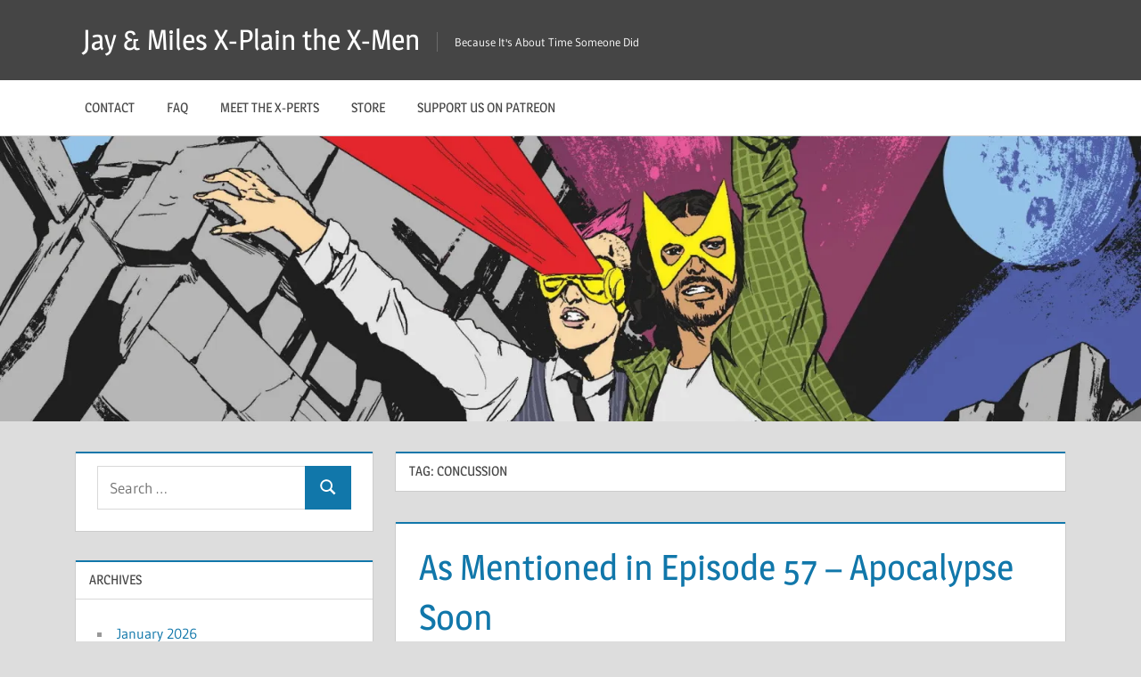

--- FILE ---
content_type: text/html; charset=UTF-8
request_url: https://www.xplainthexmen.com/tag/concussion/
body_size: 22149
content:
<!DOCTYPE html>
<html lang="en-US">

<head>
<meta charset="UTF-8">
<meta name="viewport" content="width=device-width, initial-scale=1">
<link rel="profile" href="https://gmpg.org/xfn/11">
<link rel="pingback" href="https://www.xplainthexmen.com/xmlrpc.php">

<title>Concussion &#8211; Jay &amp; Miles X-Plain the X-Men</title>
<meta name='robots' content='max-image-preview:large' />
<link rel='dns-prefetch' href='//www.xplainthexmen.com' />
<link rel='dns-prefetch' href='//stats.wp.com' />
<link rel='dns-prefetch' href='//secure.gravatar.com' />
<link rel='preconnect' href='//i0.wp.com' />
<link rel='preconnect' href='//c0.wp.com' />
<style id='wp-img-auto-sizes-contain-inline-css' type='text/css'>
img:is([sizes=auto i],[sizes^="auto," i]){contain-intrinsic-size:3000px 1500px}
/*# sourceURL=wp-img-auto-sizes-contain-inline-css */
</style>
<link rel='stylesheet' id='treville-theme-fonts-css' href='https://www.xplainthexmen.com/wp-content/fonts/11101c5a5b5177ceb9b4099a48621b9d.css?ver=20201110' type='text/css' media='all' />
<style id='wp-emoji-styles-inline-css' type='text/css'>

	img.wp-smiley, img.emoji {
		display: inline !important;
		border: none !important;
		box-shadow: none !important;
		height: 1em !important;
		width: 1em !important;
		margin: 0 0.07em !important;
		vertical-align: -0.1em !important;
		background: none !important;
		padding: 0 !important;
	}
/*# sourceURL=wp-emoji-styles-inline-css */
</style>
<link rel='stylesheet' id='wp-block-library-css' href='https://c0.wp.com/c/6.9/wp-includes/css/dist/block-library/style.min.css' type='text/css' media='all' />
<link rel='stylesheet' id='mediaelement-css' href='https://c0.wp.com/c/6.9/wp-includes/js/mediaelement/mediaelementplayer-legacy.min.css' type='text/css' media='all' />
<link rel='stylesheet' id='wp-mediaelement-css' href='https://c0.wp.com/c/6.9/wp-includes/js/mediaelement/wp-mediaelement.min.css' type='text/css' media='all' />
<style id='global-styles-inline-css' type='text/css'>
:root{--wp--preset--aspect-ratio--square: 1;--wp--preset--aspect-ratio--4-3: 4/3;--wp--preset--aspect-ratio--3-4: 3/4;--wp--preset--aspect-ratio--3-2: 3/2;--wp--preset--aspect-ratio--2-3: 2/3;--wp--preset--aspect-ratio--16-9: 16/9;--wp--preset--aspect-ratio--9-16: 9/16;--wp--preset--color--black: #000000;--wp--preset--color--cyan-bluish-gray: #abb8c3;--wp--preset--color--white: #ffffff;--wp--preset--color--pale-pink: #f78da7;--wp--preset--color--vivid-red: #cf2e2e;--wp--preset--color--luminous-vivid-orange: #ff6900;--wp--preset--color--luminous-vivid-amber: #fcb900;--wp--preset--color--light-green-cyan: #7bdcb5;--wp--preset--color--vivid-green-cyan: #00d084;--wp--preset--color--pale-cyan-blue: #8ed1fc;--wp--preset--color--vivid-cyan-blue: #0693e3;--wp--preset--color--vivid-purple: #9b51e0;--wp--preset--color--primary: #1177aa;--wp--preset--color--secondary: #005e91;--wp--preset--color--tertiary: #004477;--wp--preset--color--accent: #11aa44;--wp--preset--color--highlight: #aa1d11;--wp--preset--color--light-gray: #e5e5e5;--wp--preset--color--gray: #999999;--wp--preset--color--dark-gray: #454545;--wp--preset--gradient--vivid-cyan-blue-to-vivid-purple: linear-gradient(135deg,rgb(6,147,227) 0%,rgb(155,81,224) 100%);--wp--preset--gradient--light-green-cyan-to-vivid-green-cyan: linear-gradient(135deg,rgb(122,220,180) 0%,rgb(0,208,130) 100%);--wp--preset--gradient--luminous-vivid-amber-to-luminous-vivid-orange: linear-gradient(135deg,rgb(252,185,0) 0%,rgb(255,105,0) 100%);--wp--preset--gradient--luminous-vivid-orange-to-vivid-red: linear-gradient(135deg,rgb(255,105,0) 0%,rgb(207,46,46) 100%);--wp--preset--gradient--very-light-gray-to-cyan-bluish-gray: linear-gradient(135deg,rgb(238,238,238) 0%,rgb(169,184,195) 100%);--wp--preset--gradient--cool-to-warm-spectrum: linear-gradient(135deg,rgb(74,234,220) 0%,rgb(151,120,209) 20%,rgb(207,42,186) 40%,rgb(238,44,130) 60%,rgb(251,105,98) 80%,rgb(254,248,76) 100%);--wp--preset--gradient--blush-light-purple: linear-gradient(135deg,rgb(255,206,236) 0%,rgb(152,150,240) 100%);--wp--preset--gradient--blush-bordeaux: linear-gradient(135deg,rgb(254,205,165) 0%,rgb(254,45,45) 50%,rgb(107,0,62) 100%);--wp--preset--gradient--luminous-dusk: linear-gradient(135deg,rgb(255,203,112) 0%,rgb(199,81,192) 50%,rgb(65,88,208) 100%);--wp--preset--gradient--pale-ocean: linear-gradient(135deg,rgb(255,245,203) 0%,rgb(182,227,212) 50%,rgb(51,167,181) 100%);--wp--preset--gradient--electric-grass: linear-gradient(135deg,rgb(202,248,128) 0%,rgb(113,206,126) 100%);--wp--preset--gradient--midnight: linear-gradient(135deg,rgb(2,3,129) 0%,rgb(40,116,252) 100%);--wp--preset--font-size--small: 13px;--wp--preset--font-size--medium: 20px;--wp--preset--font-size--large: 36px;--wp--preset--font-size--x-large: 42px;--wp--preset--spacing--20: 0.44rem;--wp--preset--spacing--30: 0.67rem;--wp--preset--spacing--40: 1rem;--wp--preset--spacing--50: 1.5rem;--wp--preset--spacing--60: 2.25rem;--wp--preset--spacing--70: 3.38rem;--wp--preset--spacing--80: 5.06rem;--wp--preset--shadow--natural: 6px 6px 9px rgba(0, 0, 0, 0.2);--wp--preset--shadow--deep: 12px 12px 50px rgba(0, 0, 0, 0.4);--wp--preset--shadow--sharp: 6px 6px 0px rgba(0, 0, 0, 0.2);--wp--preset--shadow--outlined: 6px 6px 0px -3px rgb(255, 255, 255), 6px 6px rgb(0, 0, 0);--wp--preset--shadow--crisp: 6px 6px 0px rgb(0, 0, 0);}:where(.is-layout-flex){gap: 0.5em;}:where(.is-layout-grid){gap: 0.5em;}body .is-layout-flex{display: flex;}.is-layout-flex{flex-wrap: wrap;align-items: center;}.is-layout-flex > :is(*, div){margin: 0;}body .is-layout-grid{display: grid;}.is-layout-grid > :is(*, div){margin: 0;}:where(.wp-block-columns.is-layout-flex){gap: 2em;}:where(.wp-block-columns.is-layout-grid){gap: 2em;}:where(.wp-block-post-template.is-layout-flex){gap: 1.25em;}:where(.wp-block-post-template.is-layout-grid){gap: 1.25em;}.has-black-color{color: var(--wp--preset--color--black) !important;}.has-cyan-bluish-gray-color{color: var(--wp--preset--color--cyan-bluish-gray) !important;}.has-white-color{color: var(--wp--preset--color--white) !important;}.has-pale-pink-color{color: var(--wp--preset--color--pale-pink) !important;}.has-vivid-red-color{color: var(--wp--preset--color--vivid-red) !important;}.has-luminous-vivid-orange-color{color: var(--wp--preset--color--luminous-vivid-orange) !important;}.has-luminous-vivid-amber-color{color: var(--wp--preset--color--luminous-vivid-amber) !important;}.has-light-green-cyan-color{color: var(--wp--preset--color--light-green-cyan) !important;}.has-vivid-green-cyan-color{color: var(--wp--preset--color--vivid-green-cyan) !important;}.has-pale-cyan-blue-color{color: var(--wp--preset--color--pale-cyan-blue) !important;}.has-vivid-cyan-blue-color{color: var(--wp--preset--color--vivid-cyan-blue) !important;}.has-vivid-purple-color{color: var(--wp--preset--color--vivid-purple) !important;}.has-black-background-color{background-color: var(--wp--preset--color--black) !important;}.has-cyan-bluish-gray-background-color{background-color: var(--wp--preset--color--cyan-bluish-gray) !important;}.has-white-background-color{background-color: var(--wp--preset--color--white) !important;}.has-pale-pink-background-color{background-color: var(--wp--preset--color--pale-pink) !important;}.has-vivid-red-background-color{background-color: var(--wp--preset--color--vivid-red) !important;}.has-luminous-vivid-orange-background-color{background-color: var(--wp--preset--color--luminous-vivid-orange) !important;}.has-luminous-vivid-amber-background-color{background-color: var(--wp--preset--color--luminous-vivid-amber) !important;}.has-light-green-cyan-background-color{background-color: var(--wp--preset--color--light-green-cyan) !important;}.has-vivid-green-cyan-background-color{background-color: var(--wp--preset--color--vivid-green-cyan) !important;}.has-pale-cyan-blue-background-color{background-color: var(--wp--preset--color--pale-cyan-blue) !important;}.has-vivid-cyan-blue-background-color{background-color: var(--wp--preset--color--vivid-cyan-blue) !important;}.has-vivid-purple-background-color{background-color: var(--wp--preset--color--vivid-purple) !important;}.has-black-border-color{border-color: var(--wp--preset--color--black) !important;}.has-cyan-bluish-gray-border-color{border-color: var(--wp--preset--color--cyan-bluish-gray) !important;}.has-white-border-color{border-color: var(--wp--preset--color--white) !important;}.has-pale-pink-border-color{border-color: var(--wp--preset--color--pale-pink) !important;}.has-vivid-red-border-color{border-color: var(--wp--preset--color--vivid-red) !important;}.has-luminous-vivid-orange-border-color{border-color: var(--wp--preset--color--luminous-vivid-orange) !important;}.has-luminous-vivid-amber-border-color{border-color: var(--wp--preset--color--luminous-vivid-amber) !important;}.has-light-green-cyan-border-color{border-color: var(--wp--preset--color--light-green-cyan) !important;}.has-vivid-green-cyan-border-color{border-color: var(--wp--preset--color--vivid-green-cyan) !important;}.has-pale-cyan-blue-border-color{border-color: var(--wp--preset--color--pale-cyan-blue) !important;}.has-vivid-cyan-blue-border-color{border-color: var(--wp--preset--color--vivid-cyan-blue) !important;}.has-vivid-purple-border-color{border-color: var(--wp--preset--color--vivid-purple) !important;}.has-vivid-cyan-blue-to-vivid-purple-gradient-background{background: var(--wp--preset--gradient--vivid-cyan-blue-to-vivid-purple) !important;}.has-light-green-cyan-to-vivid-green-cyan-gradient-background{background: var(--wp--preset--gradient--light-green-cyan-to-vivid-green-cyan) !important;}.has-luminous-vivid-amber-to-luminous-vivid-orange-gradient-background{background: var(--wp--preset--gradient--luminous-vivid-amber-to-luminous-vivid-orange) !important;}.has-luminous-vivid-orange-to-vivid-red-gradient-background{background: var(--wp--preset--gradient--luminous-vivid-orange-to-vivid-red) !important;}.has-very-light-gray-to-cyan-bluish-gray-gradient-background{background: var(--wp--preset--gradient--very-light-gray-to-cyan-bluish-gray) !important;}.has-cool-to-warm-spectrum-gradient-background{background: var(--wp--preset--gradient--cool-to-warm-spectrum) !important;}.has-blush-light-purple-gradient-background{background: var(--wp--preset--gradient--blush-light-purple) !important;}.has-blush-bordeaux-gradient-background{background: var(--wp--preset--gradient--blush-bordeaux) !important;}.has-luminous-dusk-gradient-background{background: var(--wp--preset--gradient--luminous-dusk) !important;}.has-pale-ocean-gradient-background{background: var(--wp--preset--gradient--pale-ocean) !important;}.has-electric-grass-gradient-background{background: var(--wp--preset--gradient--electric-grass) !important;}.has-midnight-gradient-background{background: var(--wp--preset--gradient--midnight) !important;}.has-small-font-size{font-size: var(--wp--preset--font-size--small) !important;}.has-medium-font-size{font-size: var(--wp--preset--font-size--medium) !important;}.has-large-font-size{font-size: var(--wp--preset--font-size--large) !important;}.has-x-large-font-size{font-size: var(--wp--preset--font-size--x-large) !important;}
/*# sourceURL=global-styles-inline-css */
</style>

<style id='classic-theme-styles-inline-css' type='text/css'>
/*! This file is auto-generated */
.wp-block-button__link{color:#fff;background-color:#32373c;border-radius:9999px;box-shadow:none;text-decoration:none;padding:calc(.667em + 2px) calc(1.333em + 2px);font-size:1.125em}.wp-block-file__button{background:#32373c;color:#fff;text-decoration:none}
/*# sourceURL=/wp-includes/css/classic-themes.min.css */
</style>
<link rel='stylesheet' id='jetpack-instant-search-css' href='https://www.xplainthexmen.com/wp-content/plugins/jetpack/jetpack_vendor/automattic/jetpack-search/build/instant-search/jp-search.chunk-main-payload.css?minify=false&#038;ver=62e24c826fcd11ccbe81' type='text/css' media='all' />
<link rel='stylesheet' id='treville-stylesheet-css' href='https://www.xplainthexmen.com/wp-content/themes/treville/style.css?ver=2.2.1' type='text/css' media='all' />
<link rel='stylesheet' id='treville-safari-flexbox-fixes-css' href='https://www.xplainthexmen.com/wp-content/themes/treville/assets/css/safari-flexbox-fixes.css?ver=20200420' type='text/css' media='all' />
<link rel='stylesheet' id='sharedaddy-css' href='https://c0.wp.com/p/jetpack/15.4/modules/sharedaddy/sharing.css' type='text/css' media='all' />
<link rel='stylesheet' id='social-logos-css' href='https://c0.wp.com/p/jetpack/15.4/_inc/social-logos/social-logos.min.css' type='text/css' media='all' />
<script type="text/javascript" src="https://www.xplainthexmen.com/wp-content/themes/treville/assets/js/svgxuse.min.js?ver=1.2.6" id="svgxuse-js"></script>
<link rel="https://api.w.org/" href="https://www.xplainthexmen.com/wp-json/" /><link rel="alternate" title="JSON" type="application/json" href="https://www.xplainthexmen.com/wp-json/wp/v2/tags/1343" /><link rel="EditURI" type="application/rsd+xml" title="RSD" href="https://www.xplainthexmen.com/xmlrpc.php?rsd" />
<meta name="generator" content="WordPress 6.9" />
            <script type="text/javascript"><!--
                                function powerpress_pinw(pinw_url){window.open(pinw_url, 'PowerPressPlayer','toolbar=0,status=0,resizable=1,width=460,height=320');	return false;}
                //-->

                // tabnab protection
                window.addEventListener('load', function () {
                    // make all links have rel="noopener noreferrer"
                    document.querySelectorAll('a[target="_blank"]').forEach(link => {
                        link.setAttribute('rel', 'noopener noreferrer');
                    });
                });
            </script>
            	<style>img#wpstats{display:none}</style>
		
<!-- Jetpack Open Graph Tags -->
<meta property="og:type" content="website" />
<meta property="og:title" content="Concussion &#8211; Jay &amp; Miles X-Plain the X-Men" />
<meta property="og:url" content="https://www.xplainthexmen.com/tag/concussion/" />
<meta property="og:site_name" content="Jay &amp; Miles X-Plain the X-Men" />
<meta property="og:image" content="https://i0.wp.com/www.xplainthexmen.com/wp-content/uploads/2016/03/cropped-cover_cropped.jpg?fit=512%2C512&#038;ssl=1" />
<meta property="og:image:width" content="512" />
<meta property="og:image:height" content="512" />
<meta property="og:image:alt" content="" />
<meta property="og:locale" content="en_US" />
<meta name="twitter:site" content="@#xplainthexmen" />

<!-- End Jetpack Open Graph Tags -->
<link rel="icon" href="https://i0.wp.com/www.xplainthexmen.com/wp-content/uploads/2016/03/cropped-cover_cropped.jpg?fit=32%2C32&#038;ssl=1" sizes="32x32" />
<link rel="icon" href="https://i0.wp.com/www.xplainthexmen.com/wp-content/uploads/2016/03/cropped-cover_cropped.jpg?fit=192%2C192&#038;ssl=1" sizes="192x192" />
<link rel="apple-touch-icon" href="https://i0.wp.com/www.xplainthexmen.com/wp-content/uploads/2016/03/cropped-cover_cropped.jpg?fit=180%2C180&#038;ssl=1" />
<meta name="msapplication-TileImage" content="https://i0.wp.com/www.xplainthexmen.com/wp-content/uploads/2016/03/cropped-cover_cropped.jpg?fit=270%2C270&#038;ssl=1" />
<link rel='stylesheet' id='jetpack-swiper-library-css' href='https://c0.wp.com/p/jetpack/15.4/_inc/blocks/swiper.css' type='text/css' media='all' />
<link rel='stylesheet' id='jetpack-carousel-css' href='https://c0.wp.com/p/jetpack/15.4/modules/carousel/jetpack-carousel.css' type='text/css' media='all' />
<link rel='stylesheet' id='tiled-gallery-css' href='https://c0.wp.com/p/jetpack/15.4/modules/tiled-gallery/tiled-gallery/tiled-gallery.css' type='text/css' media='all' />
</head>

<body class="archive tag tag-concussion tag-1343 wp-embed-responsive wp-theme-treville jps-theme-treville sidebar-left">

	
	<div id="page" class="hfeed site">

		<a class="skip-link screen-reader-text" href="#content">Skip to content</a>

		
		<header id="masthead" class="site-header clearfix" role="banner">

			<div class="header-main container clearfix">

				<div id="logo" class="site-branding clearfix">

										
			<p class="site-title"><a href="https://www.xplainthexmen.com/" rel="home">Jay &amp; Miles X-Plain the X-Men</a></p>

								
			<p class="site-description">Because It&#039;s About Time Someone Did</p>

			
				</div><!-- .site-branding -->

				

	<button class="mobile-menu-toggle menu-toggle" aria-controls="primary-menu secondary-menu" aria-expanded="false" >
		<svg class="icon icon-menu" aria-hidden="true" role="img"> <use xlink:href="https://www.xplainthexmen.com/wp-content/themes/treville/assets/icons/genericons-neue.svg#menu"></use> </svg><svg class="icon icon-close" aria-hidden="true" role="img"> <use xlink:href="https://www.xplainthexmen.com/wp-content/themes/treville/assets/icons/genericons-neue.svg#close"></use> </svg>		<span class="menu-toggle-text screen-reader-text">Menu</span>
	</button>



			</div><!-- .header-main -->

			

	<div class="primary-navigation-wrap" >

		<div class="primary-navigation container">

			<nav id="site-navigation" class="main-navigation" role="navigation" aria-label="Primary Menu">

				<ul id="primary-menu" class="menu"><li id="menu-item-16698" class="menu-item menu-item-type-post_type menu-item-object-page menu-item-16698"><a href="https://www.xplainthexmen.com/contact/">Contact</a></li>
<li id="menu-item-16696" class="menu-item menu-item-type-post_type menu-item-object-page menu-item-16696"><a href="https://www.xplainthexmen.com/faq/">FAQ</a></li>
<li id="menu-item-272" class="menu-item menu-item-type-post_type menu-item-object-page menu-item-272"><a href="https://www.xplainthexmen.com/the-x-plainers/">Meet the X-Perts</a></li>
<li id="menu-item-271" class="menu-item menu-item-type-post_type menu-item-object-page menu-item-271"><a href="https://www.xplainthexmen.com/store/">Store</a></li>
<li id="menu-item-16697" class="menu-item menu-item-type-post_type menu-item-object-page menu-item-16697"><a href="https://www.xplainthexmen.com/support-us-on-patreon/">Support Us On Patreon</a></li>
</ul>			</nav><!-- #site-navigation -->

			
		</div><!-- .primary-navigation -->

	</div>



		</header><!-- #masthead -->

		
			<div id="headimg" class="header-image">

				<a href="https://www.xplainthexmen.com/" rel="home">
					<img src="https://www.xplainthexmen.com/wp-content/uploads/2021/02/cropped-cover_crop_header.jpg" srcset="https://i0.wp.com/www.xplainthexmen.com/wp-content/uploads/2021/02/cropped-cover_crop_header.jpg?w=1920&amp;ssl=1 1920w, https://i0.wp.com/www.xplainthexmen.com/wp-content/uploads/2021/02/cropped-cover_crop_header.jpg?resize=300%2C75&amp;ssl=1 300w, https://i0.wp.com/www.xplainthexmen.com/wp-content/uploads/2021/02/cropped-cover_crop_header.jpg?resize=1024%2C256&amp;ssl=1 1024w, https://i0.wp.com/www.xplainthexmen.com/wp-content/uploads/2021/02/cropped-cover_crop_header.jpg?resize=768%2C192&amp;ssl=1 768w, https://i0.wp.com/www.xplainthexmen.com/wp-content/uploads/2021/02/cropped-cover_crop_header.jpg?resize=1536%2C384&amp;ssl=1 1536w, https://i0.wp.com/www.xplainthexmen.com/wp-content/uploads/2021/02/cropped-cover_crop_header.jpg?w=1800&amp;ssl=1 1800w" width="1920" height="480" alt="Jay &amp; Miles X-Plain the X-Men">
				</a>

			</div>

			
		
		
		
		<div id="content" class="site-content container clearfix">

	<section id="primary" class="content-archive content-area">
		<main id="main" class="site-main" role="main">

		
			<header class="page-header">

				<h1 class="archive-title">Tag: <span>Concussion</span></h1>				
			</header><!-- .page-header -->

			<div id="post-wrapper" class="post-wrapper clearfix">

				
<article id="post-3779" class="post-3779 post type-post status-publish format-standard hentry category-as-mentioned category-as-mentioned-blog-posts tag-alexei-garnov tag-alliance-of-evil tag-angel tag-apocalypse tag-artie-maddicks tag-beast tag-bob-layton tag-bobby-drake tag-bobby-roberts tag-cameron-hodge tag-carl-maddicks tag-cold-war tag-concussion tag-crimson-dynamo tag-cyclops tag-danger-room tag-doppelganger tag-frenzy tag-hank-mccoy tag-iceman tag-iron-curtain tag-jean-grey tag-joanna-cargill tag-marvel-girl tag-mentac-the-living-computer tag-muffin tag-scott-summers tag-siberian-tiger tag-stinger tag-summers-brothers tag-time-shadow tag-tower tag-toys tag-warren-worthington-iii tag-wolfgang-heinreich tag-x-factor">

	<header class="entry-header">

		<h2 class="entry-title"><a href="https://www.xplainthexmen.com/2015/05/as-mentioned-in-episode-57-apocalypse-soon/" rel="bookmark">As Mentioned in Episode 57 &#8211; Apocalypse Soon</a></h2>
		<div class="entry-meta"><span class="meta-date"><svg class="icon icon-day" aria-hidden="true" role="img"> <use xlink:href="https://www.xplainthexmen.com/wp-content/themes/treville/assets/icons/genericons-neue.svg#day"></use> </svg><a href="https://www.xplainthexmen.com/2015/05/as-mentioned-in-episode-57-apocalypse-soon/" title="4:57 pm" rel="bookmark"><time class="entry-date published updated" datetime="2015-05-17T16:57:09-07:00">May 17, 2015</time></a></span><span class="meta-author"> <svg class="icon icon-edit" aria-hidden="true" role="img"> <use xlink:href="https://www.xplainthexmen.com/wp-content/themes/treville/assets/icons/genericons-neue.svg#edit"></use> </svg><span class="author vcard"><a class="url fn n" href="https://www.xplainthexmen.com/author/rachel-edidingmail-com/" title="View all posts by Jay" rel="author">Jay</a></span></span><span class="meta-comments"> <svg class="icon icon-comment" aria-hidden="true" role="img"> <use xlink:href="https://www.xplainthexmen.com/wp-content/themes/treville/assets/icons/genericons-neue.svg#comment"></use> </svg><a href="https://www.xplainthexmen.com/2015/05/as-mentioned-in-episode-57-apocalypse-soon/#comments">3 comments</a></span></div>
	</header><!-- .entry-header -->

	
	<div class="post-content">

		<div class="entry-content entry-excerpt clearfix">

			<p>Listen to the episode <a href="https://xplainthexmen.com/?p=3778">here</a>!</p>
<hr />
<div class="tiled-gallery type-circle tiled-gallery-unresized" data-original-width="900" data-carousel-extra='{&quot;blog_id&quot;:1,&quot;permalink&quot;:&quot;https:\/\/www.xplainthexmen.com\/2015\/05\/as-mentioned-in-episode-57-apocalypse-soon\/&quot;,&quot;likes_blog_id&quot;:66872174}' itemscope itemtype="http://schema.org/ImageGallery" > <div class="gallery-row" style="width: 900px; height: 450px;" data-original-width="900" data-original-height="450" > <div class="gallery-group" style="width: 450px; height: 450px;" data-original-width="450" data-original-height="450" > <div class="tiled-gallery-item " itemprop="associatedMedia" itemscope itemtype="http://schema.org/ImageObject"> <a href="https://www.xplainthexmen.com/2015/05/as-mentioned-in-episode-57-apocalypse-soon/1_2/" border="0" itemprop="url"> <meta itemprop="width" content="446"> <meta itemprop="height" content="446"> <img decoding="async" class="" data-attachment-id="3783" data-orig-file="https://www.xplainthexmen.com/wp-content/uploads/2015/05/1_2.png" data-orig-size="575,900" data-comments-opened="1" data-image-meta="{&quot;aperture&quot;:&quot;0&quot;,&quot;credit&quot;:&quot;&quot;,&quot;camera&quot;:&quot;&quot;,&quot;caption&quot;:&quot;&quot;,&quot;created_timestamp&quot;:&quot;0&quot;,&quot;copyright&quot;:&quot;&quot;,&quot;focal_length&quot;:&quot;0&quot;,&quot;iso&quot;:&quot;0&quot;,&quot;shutter_speed&quot;:&quot;0&quot;,&quot;title&quot;:&quot;&quot;,&quot;orientation&quot;:&quot;0&quot;}" data-image-title="1_2" data-image-description="" data-medium-file="https://i0.wp.com/www.xplainthexmen.com/wp-content/uploads/2015/05/1_2.png?fit=192%2C300&#038;ssl=1" data-large-file="https://i0.wp.com/www.xplainthexmen.com/wp-content/uploads/2015/05/1_2.png?fit=575%2C900&#038;ssl=1" src="https://i0.wp.com/www.xplainthexmen.com/wp-content/uploads/2015/05/1_2.png?w=446&#038;h=446&#038;crop=1&#038;ssl=1" width="446" height="446" loading="lazy" data-original-width="446" data-original-height="446" itemprop="http://schema.org/image" title="1_2" alt="Oh, this guy. (X-Factor #2)" style="width: 446px; height: 446px;" /> </a> <div class="tiled-gallery-caption" itemprop="caption description"> Oh, <em>this</em> guy. (<em>X-Factor</em> #2) </div> </div> </div> <div class="gallery-group" style="width: 450px; height: 450px;" data-original-width="450" data-original-height="450" > <div class="tiled-gallery-item " itemprop="associatedMedia" itemscope itemtype="http://schema.org/ImageObject"> <a href="https://www.xplainthexmen.com/2015/05/as-mentioned-in-episode-57-apocalypse-soon/2_2/" border="0" itemprop="url"> <meta itemprop="width" content="446"> <meta itemprop="height" content="446"> <img decoding="async" class="" data-attachment-id="3784" data-orig-file="https://www.xplainthexmen.com/wp-content/uploads/2015/05/2_2.png" data-orig-size="388,400" data-comments-opened="1" data-image-meta="{&quot;aperture&quot;:&quot;0&quot;,&quot;credit&quot;:&quot;&quot;,&quot;camera&quot;:&quot;&quot;,&quot;caption&quot;:&quot;&quot;,&quot;created_timestamp&quot;:&quot;0&quot;,&quot;copyright&quot;:&quot;&quot;,&quot;focal_length&quot;:&quot;0&quot;,&quot;iso&quot;:&quot;0&quot;,&quot;shutter_speed&quot;:&quot;0&quot;,&quot;title&quot;:&quot;&quot;,&quot;orientation&quot;:&quot;0&quot;}" data-image-title="2_2" data-image-description="" data-medium-file="https://i0.wp.com/www.xplainthexmen.com/wp-content/uploads/2015/05/2_2.png?fit=291%2C300&#038;ssl=1" data-large-file="https://i0.wp.com/www.xplainthexmen.com/wp-content/uploads/2015/05/2_2.png?fit=388%2C400&#038;ssl=1" src="https://i0.wp.com/www.xplainthexmen.com/wp-content/uploads/2015/05/2_2.png?w=446&#038;h=446&#038;crop=1&#038;ssl=1" width="446" height="446" loading="lazy" data-original-width="446" data-original-height="446" itemprop="http://schema.org/image" title="2_2" alt="As a side effect of her return from near-death, Jean can perfectly recall any outfit--except her own. (X-Factor #2)" style="width: 446px; height: 446px;" /> </a> <div class="tiled-gallery-caption" itemprop="caption description"> As a side effect of her return from near-death, Jean can perfectly recall any outfit&#8211;except her own. (<em>X-Factor</em> #2) </div> </div> </div> </div> <div class="gallery-row" style="width: 900px; height: 300px;" data-original-width="900" data-original-height="300" > <div class="gallery-group" style="width: 300px; height: 300px;" data-original-width="300" data-original-height="300" > <div class="tiled-gallery-item " itemprop="associatedMedia" itemscope itemtype="http://schema.org/ImageObject"> <a href="https://www.xplainthexmen.com/2015/05/as-mentioned-in-episode-57-apocalypse-soon/3_2/" border="0" itemprop="url"> <meta itemprop="width" content="296"> <meta itemprop="height" content="296"> <img decoding="async" class="" data-attachment-id="3785" data-orig-file="https://www.xplainthexmen.com/wp-content/uploads/2015/05/3_2.png" data-orig-size="450,439" data-comments-opened="1" data-image-meta="{&quot;aperture&quot;:&quot;0&quot;,&quot;credit&quot;:&quot;&quot;,&quot;camera&quot;:&quot;&quot;,&quot;caption&quot;:&quot;&quot;,&quot;created_timestamp&quot;:&quot;0&quot;,&quot;copyright&quot;:&quot;&quot;,&quot;focal_length&quot;:&quot;0&quot;,&quot;iso&quot;:&quot;0&quot;,&quot;shutter_speed&quot;:&quot;0&quot;,&quot;title&quot;:&quot;&quot;,&quot;orientation&quot;:&quot;0&quot;}" data-image-title="3_2" data-image-description="" data-medium-file="https://i0.wp.com/www.xplainthexmen.com/wp-content/uploads/2015/05/3_2.png?fit=300%2C293&#038;ssl=1" data-large-file="https://i0.wp.com/www.xplainthexmen.com/wp-content/uploads/2015/05/3_2.png?fit=450%2C439&#038;ssl=1" src="https://i0.wp.com/www.xplainthexmen.com/wp-content/uploads/2015/05/3_2.png?w=296&#038;h=296&#038;crop=1&#038;ssl=1" width="296" height="296" loading="lazy" data-original-width="296" data-original-height="296" itemprop="http://schema.org/image" title="3_2" alt="&quot;But at least I know how to put on my goddamn pants.&quot; (X-Factor #2)" style="width: 296px; height: 296px;" /> </a> <div class="tiled-gallery-caption" itemprop="caption description"> &#8220;But at least I know how to put on my goddamn pants.&#8221; (<em>X-Factor</em> #2) </div> </div> </div> <div class="gallery-group" style="width: 300px; height: 300px;" data-original-width="300" data-original-height="300" > <div class="tiled-gallery-item " itemprop="associatedMedia" itemscope itemtype="http://schema.org/ImageObject"> <a href="https://www.xplainthexmen.com/2015/05/as-mentioned-in-episode-57-apocalypse-soon/4_2/" border="0" itemprop="url"> <meta itemprop="width" content="296"> <meta itemprop="height" content="296"> <img decoding="async" class="" data-attachment-id="3786" data-orig-file="https://www.xplainthexmen.com/wp-content/uploads/2015/05/4_2.png" data-orig-size="800,597" data-comments-opened="1" data-image-meta="{&quot;aperture&quot;:&quot;0&quot;,&quot;credit&quot;:&quot;&quot;,&quot;camera&quot;:&quot;&quot;,&quot;caption&quot;:&quot;&quot;,&quot;created_timestamp&quot;:&quot;0&quot;,&quot;copyright&quot;:&quot;&quot;,&quot;focal_length&quot;:&quot;0&quot;,&quot;iso&quot;:&quot;0&quot;,&quot;shutter_speed&quot;:&quot;0&quot;,&quot;title&quot;:&quot;&quot;,&quot;orientation&quot;:&quot;0&quot;}" data-image-title="4_2" data-image-description="" data-medium-file="https://i0.wp.com/www.xplainthexmen.com/wp-content/uploads/2015/05/4_2.png?fit=300%2C224&#038;ssl=1" data-large-file="https://i0.wp.com/www.xplainthexmen.com/wp-content/uploads/2015/05/4_2.png?fit=800%2C597&#038;ssl=1" src="https://i0.wp.com/www.xplainthexmen.com/wp-content/uploads/2015/05/4_2.png?w=296&#038;h=296&#038;crop=1&#038;ssl=1" srcset="https://i0.wp.com/www.xplainthexmen.com/wp-content/uploads/2015/05/4_2.png?resize=150%2C150&amp;ssl=1 150w, https://i0.wp.com/www.xplainthexmen.com/wp-content/uploads/2015/05/4_2.png?zoom=2&amp;resize=296%2C296&amp;ssl=1 592w" width="296" height="296" loading="lazy" data-original-width="296" data-original-height="296" itemprop="http://schema.org/image" title="4_2" alt="Oh, Vera, what have they done to you? (X-Factor #2)" style="width: 296px; height: 296px;" /> </a> <div class="tiled-gallery-caption" itemprop="caption description"> Oh, Vera, what have they done to you? (<em>X-Factor</em> #2) </div> </div> </div> <div class="gallery-group" style="width: 300px; height: 300px;" data-original-width="300" data-original-height="300" > <div class="tiled-gallery-item " itemprop="associatedMedia" itemscope itemtype="http://schema.org/ImageObject"> <a href="https://www.xplainthexmen.com/2015/05/as-mentioned-in-episode-57-apocalypse-soon/5_2/" border="0" itemprop="url"> <meta itemprop="width" content="296"> <meta itemprop="height" content="296"> <img decoding="async" class="" data-attachment-id="3787" data-orig-file="https://www.xplainthexmen.com/wp-content/uploads/2015/05/5_2.png" data-orig-size="905,409" data-comments-opened="1" data-image-meta="{&quot;aperture&quot;:&quot;0&quot;,&quot;credit&quot;:&quot;&quot;,&quot;camera&quot;:&quot;&quot;,&quot;caption&quot;:&quot;&quot;,&quot;created_timestamp&quot;:&quot;0&quot;,&quot;copyright&quot;:&quot;&quot;,&quot;focal_length&quot;:&quot;0&quot;,&quot;iso&quot;:&quot;0&quot;,&quot;shutter_speed&quot;:&quot;0&quot;,&quot;title&quot;:&quot;&quot;,&quot;orientation&quot;:&quot;0&quot;}" data-image-title="5_2" data-image-description="" data-medium-file="https://i0.wp.com/www.xplainthexmen.com/wp-content/uploads/2015/05/5_2.png?fit=300%2C136&#038;ssl=1" data-large-file="https://i0.wp.com/www.xplainthexmen.com/wp-content/uploads/2015/05/5_2.png?fit=900%2C407&#038;ssl=1" src="https://i0.wp.com/www.xplainthexmen.com/wp-content/uploads/2015/05/5_2.png?w=296&#038;h=296&#038;crop=1&#038;ssl=1" srcset="https://i0.wp.com/www.xplainthexmen.com/wp-content/uploads/2015/05/5_2.png?resize=150%2C150&amp;ssl=1 150w, https://i0.wp.com/www.xplainthexmen.com/wp-content/uploads/2015/05/5_2.png?zoom=2&amp;resize=296%2C296&amp;ssl=1 592w, https://i0.wp.com/www.xplainthexmen.com/wp-content/uploads/2015/05/5_2.png?zoom=3&amp;resize=296%2C296&amp;ssl=1 888w" width="296" height="296" loading="lazy" data-original-width="296" data-original-height="296" itemprop="http://schema.org/image" title="5_2" alt="&quot;Trust me, this is in no way an allegory for any other situations in your life.&quot; (X-Factor #2)" style="width: 296px; height: 296px;" /> </a> <div class="tiled-gallery-caption" itemprop="caption description"> &#8220;Trust me, this is in no way an allegory for any other situations in your life.&#8221; (<em>X-Factor</em> #2) </div> </div> </div> </div> <div class="gallery-row" style="width: 900px; height: 300px;" data-original-width="900" data-original-height="300" > <div class="gallery-group" style="width: 300px; height: 300px;" data-original-width="300" data-original-height="300" > <div class="tiled-gallery-item " itemprop="associatedMedia" itemscope itemtype="http://schema.org/ImageObject"> <a href="https://www.xplainthexmen.com/2015/05/as-mentioned-in-episode-57-apocalypse-soon/6_2/" border="0" itemprop="url"> <meta itemprop="width" content="296"> <meta itemprop="height" content="296"> <img decoding="async" class="" data-attachment-id="3788" data-orig-file="https://www.xplainthexmen.com/wp-content/uploads/2015/05/6_2.png" data-orig-size="782,506" data-comments-opened="1" data-image-meta="{&quot;aperture&quot;:&quot;0&quot;,&quot;credit&quot;:&quot;&quot;,&quot;camera&quot;:&quot;&quot;,&quot;caption&quot;:&quot;&quot;,&quot;created_timestamp&quot;:&quot;0&quot;,&quot;copyright&quot;:&quot;&quot;,&quot;focal_length&quot;:&quot;0&quot;,&quot;iso&quot;:&quot;0&quot;,&quot;shutter_speed&quot;:&quot;0&quot;,&quot;title&quot;:&quot;&quot;,&quot;orientation&quot;:&quot;0&quot;}" data-image-title="6_2" data-image-description="" data-medium-file="https://i0.wp.com/www.xplainthexmen.com/wp-content/uploads/2015/05/6_2.png?fit=300%2C194&#038;ssl=1" data-large-file="https://i0.wp.com/www.xplainthexmen.com/wp-content/uploads/2015/05/6_2.png?fit=782%2C506&#038;ssl=1" src="https://i0.wp.com/www.xplainthexmen.com/wp-content/uploads/2015/05/6_2.png?w=296&#038;h=296&#038;crop=1&#038;ssl=1" srcset="https://i0.wp.com/www.xplainthexmen.com/wp-content/uploads/2015/05/6_2.png?resize=150%2C150&amp;ssl=1 150w, https://i0.wp.com/www.xplainthexmen.com/wp-content/uploads/2015/05/6_2.png?zoom=2&amp;resize=296%2C296&amp;ssl=1 592w" width="296" height="296" loading="lazy" data-original-width="296" data-original-height="296" itemprop="http://schema.org/image" title="6_2" alt="Walls are the real victims in Layton&#039;s run. (X-Factor #2)" style="width: 296px; height: 296px;" /> </a> <div class="tiled-gallery-caption" itemprop="caption description"> Walls are the real victims in Layton&#8217;s run. (<em>X-Factor</em> #2) </div> </div> </div> <div class="gallery-group" style="width: 300px; height: 300px;" data-original-width="300" data-original-height="300" > <div class="tiled-gallery-item " itemprop="associatedMedia" itemscope itemtype="http://schema.org/ImageObject"> <a href="https://www.xplainthexmen.com/2015/05/as-mentioned-in-episode-57-apocalypse-soon/7_2/" border="0" itemprop="url"> <meta itemprop="width" content="296"> <meta itemprop="height" content="296"> <img decoding="async" class="" data-attachment-id="3789" data-orig-file="https://www.xplainthexmen.com/wp-content/uploads/2015/05/7_2.png" data-orig-size="894,452" data-comments-opened="1" data-image-meta="{&quot;aperture&quot;:&quot;0&quot;,&quot;credit&quot;:&quot;&quot;,&quot;camera&quot;:&quot;&quot;,&quot;caption&quot;:&quot;&quot;,&quot;created_timestamp&quot;:&quot;0&quot;,&quot;copyright&quot;:&quot;&quot;,&quot;focal_length&quot;:&quot;0&quot;,&quot;iso&quot;:&quot;0&quot;,&quot;shutter_speed&quot;:&quot;0&quot;,&quot;title&quot;:&quot;&quot;,&quot;orientation&quot;:&quot;0&quot;}" data-image-title="7_2" data-image-description="" data-medium-file="https://i0.wp.com/www.xplainthexmen.com/wp-content/uploads/2015/05/7_2.png?fit=300%2C152&#038;ssl=1" data-large-file="https://i0.wp.com/www.xplainthexmen.com/wp-content/uploads/2015/05/7_2.png?fit=894%2C452&#038;ssl=1" src="https://i0.wp.com/www.xplainthexmen.com/wp-content/uploads/2015/05/7_2.png?w=296&#038;h=296&#038;crop=1&#038;ssl=1" srcset="https://i0.wp.com/www.xplainthexmen.com/wp-content/uploads/2015/05/7_2.png?resize=150%2C150&amp;ssl=1 150w, https://i0.wp.com/www.xplainthexmen.com/wp-content/uploads/2015/05/7_2.png?zoom=2&amp;resize=296%2C296&amp;ssl=1 592w, https://i0.wp.com/www.xplainthexmen.com/wp-content/uploads/2015/05/7_2.png?zoom=3&amp;resize=296%2C296&amp;ssl=1 888w" width="296" height="296" loading="lazy" data-original-width="296" data-original-height="296" itemprop="http://schema.org/image" title="7_2" alt="Why do thugs ever fall for that line? Seriously. (X-Factor #2)" style="width: 296px; height: 296px;" /> </a> <div class="tiled-gallery-caption" itemprop="caption description"> Why do thugs ever fall for that line? Seriously. (<em>X-Factor</em> #2) </div> </div> </div> <div class="gallery-group" style="width: 300px; height: 300px;" data-original-width="300" data-original-height="300" > <div class="tiled-gallery-item " itemprop="associatedMedia" itemscope itemtype="http://schema.org/ImageObject"> <a href="https://www.xplainthexmen.com/2015/05/as-mentioned-in-episode-57-apocalypse-soon/8_2/" border="0" itemprop="url"> <meta itemprop="width" content="296"> <meta itemprop="height" content="296"> <img decoding="async" class="" data-attachment-id="3790" data-orig-file="https://www.xplainthexmen.com/wp-content/uploads/2015/05/8_2.png" data-orig-size="450,448" data-comments-opened="1" data-image-meta="{&quot;aperture&quot;:&quot;0&quot;,&quot;credit&quot;:&quot;&quot;,&quot;camera&quot;:&quot;&quot;,&quot;caption&quot;:&quot;&quot;,&quot;created_timestamp&quot;:&quot;0&quot;,&quot;copyright&quot;:&quot;&quot;,&quot;focal_length&quot;:&quot;0&quot;,&quot;iso&quot;:&quot;0&quot;,&quot;shutter_speed&quot;:&quot;0&quot;,&quot;title&quot;:&quot;&quot;,&quot;orientation&quot;:&quot;0&quot;}" data-image-title="8_2" data-image-description="" data-medium-file="https://i0.wp.com/www.xplainthexmen.com/wp-content/uploads/2015/05/8_2.png?fit=300%2C300&#038;ssl=1" data-large-file="https://i0.wp.com/www.xplainthexmen.com/wp-content/uploads/2015/05/8_2.png?fit=450%2C448&#038;ssl=1" src="https://i0.wp.com/www.xplainthexmen.com/wp-content/uploads/2015/05/8_2.png?w=296&#038;h=296&#038;crop=1&#038;ssl=1" srcset="https://i0.wp.com/www.xplainthexmen.com/wp-content/uploads/2015/05/8_2.png?w=450&amp;ssl=1 450w, https://i0.wp.com/www.xplainthexmen.com/wp-content/uploads/2015/05/8_2.png?resize=150%2C150&amp;ssl=1 150w, https://i0.wp.com/www.xplainthexmen.com/wp-content/uploads/2015/05/8_2.png?resize=300%2C300&amp;ssl=1 300w" width="296" height="296" loading="lazy" data-original-width="296" data-original-height="296" itemprop="http://schema.org/image" title="8_2" alt="It&#039;s okay, Scott. We&#039;re only a few issues away from Louise Simonson. (X-Factor #2)" style="width: 296px; height: 296px;" /> </a> <div class="tiled-gallery-caption" itemprop="caption description"> It&#8217;s okay, Scott. We&#8217;re only a few issues away from Louise Simonson. (<em>X-Factor</em> #2) </div> </div> </div> </div> <div class="gallery-row" style="width: 900px; height: 300px;" data-original-width="900" data-original-height="300" > <div class="gallery-group" style="width: 300px; height: 300px;" data-original-width="300" data-original-height="300" > <div class="tiled-gallery-item " itemprop="associatedMedia" itemscope itemtype="http://schema.org/ImageObject"> <a href="https://www.xplainthexmen.com/2015/05/as-mentioned-in-episode-57-apocalypse-soon/9_2/" border="0" itemprop="url"> <meta itemprop="width" content="296"> <meta itemprop="height" content="296"> <img decoding="async" class="" data-attachment-id="3791" data-orig-file="https://www.xplainthexmen.com/wp-content/uploads/2015/05/9_2.png" data-orig-size="800,401" data-comments-opened="1" data-image-meta="{&quot;aperture&quot;:&quot;0&quot;,&quot;credit&quot;:&quot;&quot;,&quot;camera&quot;:&quot;&quot;,&quot;caption&quot;:&quot;&quot;,&quot;created_timestamp&quot;:&quot;0&quot;,&quot;copyright&quot;:&quot;&quot;,&quot;focal_length&quot;:&quot;0&quot;,&quot;iso&quot;:&quot;0&quot;,&quot;shutter_speed&quot;:&quot;0&quot;,&quot;title&quot;:&quot;&quot;,&quot;orientation&quot;:&quot;0&quot;}" data-image-title="9_2" data-image-description="" data-medium-file="https://i0.wp.com/www.xplainthexmen.com/wp-content/uploads/2015/05/9_2.png?fit=300%2C150&#038;ssl=1" data-large-file="https://i0.wp.com/www.xplainthexmen.com/wp-content/uploads/2015/05/9_2.png?fit=800%2C401&#038;ssl=1" src="https://i0.wp.com/www.xplainthexmen.com/wp-content/uploads/2015/05/9_2.png?w=296&#038;h=296&#038;crop=1&#038;ssl=1" srcset="https://i0.wp.com/www.xplainthexmen.com/wp-content/uploads/2015/05/9_2.png?resize=150%2C150&amp;ssl=1 150w, https://i0.wp.com/www.xplainthexmen.com/wp-content/uploads/2015/05/9_2.png?zoom=2&amp;resize=296%2C296&amp;ssl=1 592w" width="296" height="296" loading="lazy" data-original-width="296" data-original-height="296" itemprop="http://schema.org/image" title="9_2" alt="X-Factor vs. yet another wall. (X-Factor #2)" style="width: 296px; height: 296px;" /> </a> <div class="tiled-gallery-caption" itemprop="caption description"> X-Factor vs. yet another wall. (<em>X-Factor</em> #2) </div> </div> </div> <div class="gallery-group" style="width: 300px; height: 300px;" data-original-width="300" data-original-height="300" > <div class="tiled-gallery-item " itemprop="associatedMedia" itemscope itemtype="http://schema.org/ImageObject"> <a href="https://www.xplainthexmen.com/2015/05/as-mentioned-in-episode-57-apocalypse-soon/10_2-3/" border="0" itemprop="url"> <meta itemprop="width" content="296"> <meta itemprop="height" content="296"> <img decoding="async" class="" data-attachment-id="3792" data-orig-file="https://www.xplainthexmen.com/wp-content/uploads/2015/05/10_2.png" data-orig-size="799,411" data-comments-opened="1" data-image-meta="{&quot;aperture&quot;:&quot;0&quot;,&quot;credit&quot;:&quot;&quot;,&quot;camera&quot;:&quot;&quot;,&quot;caption&quot;:&quot;&quot;,&quot;created_timestamp&quot;:&quot;0&quot;,&quot;copyright&quot;:&quot;&quot;,&quot;focal_length&quot;:&quot;0&quot;,&quot;iso&quot;:&quot;0&quot;,&quot;shutter_speed&quot;:&quot;0&quot;,&quot;title&quot;:&quot;&quot;,&quot;orientation&quot;:&quot;0&quot;}" data-image-title="10_2" data-image-description="" data-medium-file="https://i0.wp.com/www.xplainthexmen.com/wp-content/uploads/2015/05/10_2.png?fit=300%2C154&#038;ssl=1" data-large-file="https://i0.wp.com/www.xplainthexmen.com/wp-content/uploads/2015/05/10_2.png?fit=799%2C411&#038;ssl=1" src="https://i0.wp.com/www.xplainthexmen.com/wp-content/uploads/2015/05/10_2.png?w=296&#038;h=296&#038;crop=1&#038;ssl=1" srcset="https://i0.wp.com/www.xplainthexmen.com/wp-content/uploads/2015/05/10_2.png?resize=150%2C150&amp;ssl=1 150w, https://i0.wp.com/www.xplainthexmen.com/wp-content/uploads/2015/05/10_2.png?zoom=2&amp;resize=296%2C296&amp;ssl=1 592w" width="296" height="296" loading="lazy" data-original-width="296" data-original-height="296" itemprop="http://schema.org/image" title="10_2" alt="Dr. Maddicks: kind of awful. (X-Factor #2)" style="width: 296px; height: 296px;" /> </a> <div class="tiled-gallery-caption" itemprop="caption description"> Dr. Maddicks: kind of awful. (<em>X-Factor</em> #2) </div> </div> </div> <div class="gallery-group" style="width: 300px; height: 300px;" data-original-width="300" data-original-height="300" > <div class="tiled-gallery-item " itemprop="associatedMedia" itemscope itemtype="http://schema.org/ImageObject"> <a href="https://www.xplainthexmen.com/2015/05/as-mentioned-in-episode-57-apocalypse-soon/11_3/" border="0" itemprop="url"> <meta itemprop="width" content="296"> <meta itemprop="height" content="296"> <img decoding="async" class="" data-attachment-id="3793" data-orig-file="https://www.xplainthexmen.com/wp-content/uploads/2015/05/11_3.png" data-orig-size="490,343" data-comments-opened="1" data-image-meta="{&quot;aperture&quot;:&quot;0&quot;,&quot;credit&quot;:&quot;&quot;,&quot;camera&quot;:&quot;&quot;,&quot;caption&quot;:&quot;&quot;,&quot;created_timestamp&quot;:&quot;0&quot;,&quot;copyright&quot;:&quot;&quot;,&quot;focal_length&quot;:&quot;0&quot;,&quot;iso&quot;:&quot;0&quot;,&quot;shutter_speed&quot;:&quot;0&quot;,&quot;title&quot;:&quot;&quot;,&quot;orientation&quot;:&quot;0&quot;}" data-image-title="11_3" data-image-description="" data-medium-file="https://i0.wp.com/www.xplainthexmen.com/wp-content/uploads/2015/05/11_3.png?fit=300%2C210&#038;ssl=1" data-large-file="https://i0.wp.com/www.xplainthexmen.com/wp-content/uploads/2015/05/11_3.png?fit=490%2C343&#038;ssl=1" src="https://i0.wp.com/www.xplainthexmen.com/wp-content/uploads/2015/05/11_3.png?w=296&#038;h=296&#038;crop=1&#038;ssl=1" width="296" height="296" loading="lazy" data-original-width="296" data-original-height="296" itemprop="http://schema.org/image" title="11_3" alt="In addition to being kind of a crap scientist, Carl Maddicks is a terrible parent. (X-Factor #3)" style="width: 296px; height: 296px;" /> </a> <div class="tiled-gallery-caption" itemprop="caption description"> In addition to being kind of a crap scientist, Carl Maddicks is a terrible parent. (<em>X-Factor</em> #3) </div> </div> </div> </div> <div class="gallery-row" style="width: 900px; height: 300px;" data-original-width="900" data-original-height="300" > <div class="gallery-group" style="width: 300px; height: 300px;" data-original-width="300" data-original-height="300" > <div class="tiled-gallery-item " itemprop="associatedMedia" itemscope itemtype="http://schema.org/ImageObject"> <a href="https://www.xplainthexmen.com/2015/05/as-mentioned-in-episode-57-apocalypse-soon/12_3/" border="0" itemprop="url"> <meta itemprop="width" content="296"> <meta itemprop="height" content="296"> <img decoding="async" class="" data-attachment-id="3794" data-orig-file="https://www.xplainthexmen.com/wp-content/uploads/2015/05/12_3.png" data-orig-size="703,346" data-comments-opened="1" data-image-meta="{&quot;aperture&quot;:&quot;0&quot;,&quot;credit&quot;:&quot;&quot;,&quot;camera&quot;:&quot;&quot;,&quot;caption&quot;:&quot;&quot;,&quot;created_timestamp&quot;:&quot;0&quot;,&quot;copyright&quot;:&quot;&quot;,&quot;focal_length&quot;:&quot;0&quot;,&quot;iso&quot;:&quot;0&quot;,&quot;shutter_speed&quot;:&quot;0&quot;,&quot;title&quot;:&quot;&quot;,&quot;orientation&quot;:&quot;0&quot;}" data-image-title="12_3" data-image-description="" data-medium-file="https://i0.wp.com/www.xplainthexmen.com/wp-content/uploads/2015/05/12_3.png?fit=300%2C148&#038;ssl=1" data-large-file="https://i0.wp.com/www.xplainthexmen.com/wp-content/uploads/2015/05/12_3.png?fit=703%2C346&#038;ssl=1" src="https://i0.wp.com/www.xplainthexmen.com/wp-content/uploads/2015/05/12_3.png?w=296&#038;h=296&#038;crop=1&#038;ssl=1" srcset="https://i0.wp.com/www.xplainthexmen.com/wp-content/uploads/2015/05/12_3.png?resize=150%2C150&amp;ssl=1 150w, https://i0.wp.com/www.xplainthexmen.com/wp-content/uploads/2015/05/12_3.png?zoom=2&amp;resize=296%2C296&amp;ssl=1 592w" width="296" height="296" loading="lazy" data-original-width="296" data-original-height="296" itemprop="http://schema.org/image" title="12_3" alt="I was seriously considering having this entire as-mentioned just be X-Factor knocking down walls. (X-Factor #3)" style="width: 296px; height: 296px;" /> </a> <div class="tiled-gallery-caption" itemprop="caption description"> I was seriously considering having this entire as-mentioned just be X-Factor knocking down walls. (<em>X-Factor</em> #3) </div> </div> </div> <div class="gallery-group" style="width: 300px; height: 300px;" data-original-width="300" data-original-height="300" > <div class="tiled-gallery-item " itemprop="associatedMedia" itemscope itemtype="http://schema.org/ImageObject"> <a href="https://www.xplainthexmen.com/2015/05/as-mentioned-in-episode-57-apocalypse-soon/13_3/" border="0" itemprop="url"> <meta itemprop="width" content="296"> <meta itemprop="height" content="296"> <img decoding="async" class="" data-attachment-id="3795" data-orig-file="https://www.xplainthexmen.com/wp-content/uploads/2015/05/13_3.png" data-orig-size="578,548" data-comments-opened="1" data-image-meta="{&quot;aperture&quot;:&quot;0&quot;,&quot;credit&quot;:&quot;&quot;,&quot;camera&quot;:&quot;&quot;,&quot;caption&quot;:&quot;&quot;,&quot;created_timestamp&quot;:&quot;0&quot;,&quot;copyright&quot;:&quot;&quot;,&quot;focal_length&quot;:&quot;0&quot;,&quot;iso&quot;:&quot;0&quot;,&quot;shutter_speed&quot;:&quot;0&quot;,&quot;title&quot;:&quot;&quot;,&quot;orientation&quot;:&quot;0&quot;}" data-image-title="13_3" data-image-description="" data-medium-file="https://i0.wp.com/www.xplainthexmen.com/wp-content/uploads/2015/05/13_3.png?fit=300%2C284&#038;ssl=1" data-large-file="https://i0.wp.com/www.xplainthexmen.com/wp-content/uploads/2015/05/13_3.png?fit=578%2C548&#038;ssl=1" src="https://i0.wp.com/www.xplainthexmen.com/wp-content/uploads/2015/05/13_3.png?w=296&#038;h=296&#038;crop=1&#038;ssl=1" width="296" height="296" loading="lazy" data-original-width="296" data-original-height="296" itemprop="http://schema.org/image" title="13_3" alt="Jean recognize her team&#039;s signature move. (X-Factor #3)" style="width: 296px; height: 296px;" /> </a> <div class="tiled-gallery-caption" itemprop="caption description"> Jean recognize her team&#8217;s signature move. (<em>X-Factor</em> #3) </div> </div> </div> <div class="gallery-group" style="width: 300px; height: 300px;" data-original-width="300" data-original-height="300" > <div class="tiled-gallery-item " itemprop="associatedMedia" itemscope itemtype="http://schema.org/ImageObject"> <a href="https://www.xplainthexmen.com/2015/05/as-mentioned-in-episode-57-apocalypse-soon/14_3/" border="0" itemprop="url"> <meta itemprop="width" content="296"> <meta itemprop="height" content="296"> <img decoding="async" class="" data-attachment-id="3796" data-orig-file="https://www.xplainthexmen.com/wp-content/uploads/2015/05/14_3.png" data-orig-size="698,518" data-comments-opened="1" data-image-meta="{&quot;aperture&quot;:&quot;0&quot;,&quot;credit&quot;:&quot;&quot;,&quot;camera&quot;:&quot;&quot;,&quot;caption&quot;:&quot;&quot;,&quot;created_timestamp&quot;:&quot;0&quot;,&quot;copyright&quot;:&quot;&quot;,&quot;focal_length&quot;:&quot;0&quot;,&quot;iso&quot;:&quot;0&quot;,&quot;shutter_speed&quot;:&quot;0&quot;,&quot;title&quot;:&quot;&quot;,&quot;orientation&quot;:&quot;0&quot;}" data-image-title="14_3" data-image-description="" data-medium-file="https://i0.wp.com/www.xplainthexmen.com/wp-content/uploads/2015/05/14_3.png?fit=300%2C223&#038;ssl=1" data-large-file="https://i0.wp.com/www.xplainthexmen.com/wp-content/uploads/2015/05/14_3.png?fit=698%2C518&#038;ssl=1" src="https://i0.wp.com/www.xplainthexmen.com/wp-content/uploads/2015/05/14_3.png?w=296&#038;h=296&#038;crop=1&#038;ssl=1" srcset="https://i0.wp.com/www.xplainthexmen.com/wp-content/uploads/2015/05/14_3.png?resize=150%2C150&amp;ssl=1 150w, https://i0.wp.com/www.xplainthexmen.com/wp-content/uploads/2015/05/14_3.png?zoom=2&amp;resize=296%2C296&amp;ssl=1 592w" width="296" height="296" loading="lazy" data-original-width="296" data-original-height="296" itemprop="http://schema.org/image" title="14_3" alt="Aaaaand there goes another wall. (X-Factor #3)" style="width: 296px; height: 296px;" /> </a> <div class="tiled-gallery-caption" itemprop="caption description"> Aaaaand there goes another wall. (<em>X-Factor</em> #3) </div> </div> </div> </div> <div class="gallery-row" style="width: 900px; height: 300px;" data-original-width="900" data-original-height="300" > <div class="gallery-group" style="width: 300px; height: 300px;" data-original-width="300" data-original-height="300" > <div class="tiled-gallery-item " itemprop="associatedMedia" itemscope itemtype="http://schema.org/ImageObject"> <a href="https://www.xplainthexmen.com/2015/05/as-mentioned-in-episode-57-apocalypse-soon/15_3-3/" border="0" itemprop="url"> <meta itemprop="width" content="296"> <meta itemprop="height" content="296"> <img decoding="async" class="" data-attachment-id="3797" data-orig-file="https://www.xplainthexmen.com/wp-content/uploads/2015/05/15_3.png" data-orig-size="700,509" data-comments-opened="1" data-image-meta="{&quot;aperture&quot;:&quot;0&quot;,&quot;credit&quot;:&quot;&quot;,&quot;camera&quot;:&quot;&quot;,&quot;caption&quot;:&quot;&quot;,&quot;created_timestamp&quot;:&quot;0&quot;,&quot;copyright&quot;:&quot;&quot;,&quot;focal_length&quot;:&quot;0&quot;,&quot;iso&quot;:&quot;0&quot;,&quot;shutter_speed&quot;:&quot;0&quot;,&quot;title&quot;:&quot;&quot;,&quot;orientation&quot;:&quot;0&quot;}" data-image-title="15_3" data-image-description="" data-medium-file="https://i0.wp.com/www.xplainthexmen.com/wp-content/uploads/2015/05/15_3.png?fit=300%2C218&#038;ssl=1" data-large-file="https://i0.wp.com/www.xplainthexmen.com/wp-content/uploads/2015/05/15_3.png?fit=700%2C509&#038;ssl=1" src="https://i0.wp.com/www.xplainthexmen.com/wp-content/uploads/2015/05/15_3.png?w=296&#038;h=296&#038;crop=1&#038;ssl=1" srcset="https://i0.wp.com/www.xplainthexmen.com/wp-content/uploads/2015/05/15_3.png?resize=150%2C150&amp;ssl=1 150w, https://i0.wp.com/www.xplainthexmen.com/wp-content/uploads/2015/05/15_3.png?zoom=2&amp;resize=296%2C296&amp;ssl=1 592w" width="296" height="296" loading="lazy" data-original-width="296" data-original-height="296" itemprop="http://schema.org/image" title="15_3" alt="Scott and Jean finally have a talk about--wait, no, just kidding, they&#039;re about to get interrupted by urgent news. (X-Factor #3)" style="width: 296px; height: 296px;" /> </a> <div class="tiled-gallery-caption" itemprop="caption description"> Scott and Jean finally have a talk about&#8211;wait, no, just kidding, they&#8217;re about to get interrupted by urgent news. (<em>X-Factor</em> #3) </div> </div> </div> <div class="gallery-group" style="width: 300px; height: 300px;" data-original-width="300" data-original-height="300" > <div class="tiled-gallery-item " itemprop="associatedMedia" itemscope itemtype="http://schema.org/ImageObject"> <a href="https://www.xplainthexmen.com/2015/05/as-mentioned-in-episode-57-apocalypse-soon/16_3-3/" border="0" itemprop="url"> <meta itemprop="width" content="296"> <meta itemprop="height" content="296"> <img decoding="async" class="" data-attachment-id="3798" data-orig-file="https://www.xplainthexmen.com/wp-content/uploads/2015/05/16_3.png" data-orig-size="324,484" data-comments-opened="1" data-image-meta="{&quot;aperture&quot;:&quot;0&quot;,&quot;credit&quot;:&quot;&quot;,&quot;camera&quot;:&quot;&quot;,&quot;caption&quot;:&quot;&quot;,&quot;created_timestamp&quot;:&quot;0&quot;,&quot;copyright&quot;:&quot;&quot;,&quot;focal_length&quot;:&quot;0&quot;,&quot;iso&quot;:&quot;0&quot;,&quot;shutter_speed&quot;:&quot;0&quot;,&quot;title&quot;:&quot;&quot;,&quot;orientation&quot;:&quot;0&quot;}" data-image-title="16_3" data-image-description="" data-medium-file="https://i0.wp.com/www.xplainthexmen.com/wp-content/uploads/2015/05/16_3.png?fit=201%2C300&#038;ssl=1" data-large-file="https://i0.wp.com/www.xplainthexmen.com/wp-content/uploads/2015/05/16_3.png?fit=324%2C484&#038;ssl=1" src="https://i0.wp.com/www.xplainthexmen.com/wp-content/uploads/2015/05/16_3.png?w=296&#038;h=296&#038;crop=1&#038;ssl=1" width="296" height="296" loading="lazy" data-original-width="296" data-original-height="296" itemprop="http://schema.org/image" title="16_3" alt="AMAZING, Hank. AMAZING. (X-Factor #3)" style="width: 296px; height: 296px;" /> </a> <div class="tiled-gallery-caption" itemprop="caption description"> AMAZING, Hank. AMAZING. (<em>X-Factor</em> #3) </div> </div> </div> <div class="gallery-group" style="width: 300px; height: 300px;" data-original-width="300" data-original-height="300" > <div class="tiled-gallery-item " itemprop="associatedMedia" itemscope itemtype="http://schema.org/ImageObject"> <a href="https://www.xplainthexmen.com/2015/05/as-mentioned-in-episode-57-apocalypse-soon/17_a/" border="0" itemprop="url"> <meta itemprop="width" content="296"> <meta itemprop="height" content="296"> <img decoding="async" class="" data-attachment-id="3799" data-orig-file="https://www.xplainthexmen.com/wp-content/uploads/2015/05/17_a.png" data-orig-size="585,900" data-comments-opened="1" data-image-meta="{&quot;aperture&quot;:&quot;0&quot;,&quot;credit&quot;:&quot;&quot;,&quot;camera&quot;:&quot;&quot;,&quot;caption&quot;:&quot;&quot;,&quot;created_timestamp&quot;:&quot;0&quot;,&quot;copyright&quot;:&quot;&quot;,&quot;focal_length&quot;:&quot;0&quot;,&quot;iso&quot;:&quot;0&quot;,&quot;shutter_speed&quot;:&quot;0&quot;,&quot;title&quot;:&quot;&quot;,&quot;orientation&quot;:&quot;0&quot;}" data-image-title="17_a" data-image-description="" data-medium-file="https://i0.wp.com/www.xplainthexmen.com/wp-content/uploads/2015/05/17_a.png?fit=195%2C300&#038;ssl=1" data-large-file="https://i0.wp.com/www.xplainthexmen.com/wp-content/uploads/2015/05/17_a.png?fit=585%2C900&#038;ssl=1" src="https://i0.wp.com/www.xplainthexmen.com/wp-content/uploads/2015/05/17_a.png?w=296&#038;h=296&#038;crop=1&#038;ssl=1" width="296" height="296" loading="lazy" data-original-width="296" data-original-height="296" itemprop="http://schema.org/image" title="17_a" alt="LOOK AT THIS GLORIOUS COVER. (X-Factor Annual #1)" style="width: 296px; height: 296px;" /> </a> <div class="tiled-gallery-caption" itemprop="caption description"> LOOK AT THIS GLORIOUS COVER. (<em>X-Factor</em> Annual #1) </div> </div> </div> </div> <div class="gallery-row" style="width: 900px; height: 300px;" data-original-width="900" data-original-height="300" > <div class="gallery-group" style="width: 300px; height: 300px;" data-original-width="300" data-original-height="300" > <div class="tiled-gallery-item " itemprop="associatedMedia" itemscope itemtype="http://schema.org/ImageObject"> <a href="https://www.xplainthexmen.com/2015/05/as-mentioned-in-episode-57-apocalypse-soon/18_a/" border="0" itemprop="url"> <meta itemprop="width" content="296"> <meta itemprop="height" content="296"> <img decoding="async" class="" data-attachment-id="3800" data-orig-file="https://www.xplainthexmen.com/wp-content/uploads/2015/05/18_a.png" data-orig-size="590,880" data-comments-opened="1" data-image-meta="{&quot;aperture&quot;:&quot;0&quot;,&quot;credit&quot;:&quot;&quot;,&quot;camera&quot;:&quot;&quot;,&quot;caption&quot;:&quot;&quot;,&quot;created_timestamp&quot;:&quot;0&quot;,&quot;copyright&quot;:&quot;&quot;,&quot;focal_length&quot;:&quot;0&quot;,&quot;iso&quot;:&quot;0&quot;,&quot;shutter_speed&quot;:&quot;0&quot;,&quot;title&quot;:&quot;&quot;,&quot;orientation&quot;:&quot;0&quot;}" data-image-title="18_a" data-image-description="" data-medium-file="https://i0.wp.com/www.xplainthexmen.com/wp-content/uploads/2015/05/18_a.png?fit=201%2C300&#038;ssl=1" data-large-file="https://i0.wp.com/www.xplainthexmen.com/wp-content/uploads/2015/05/18_a.png?fit=590%2C880&#038;ssl=1" src="https://i0.wp.com/www.xplainthexmen.com/wp-content/uploads/2015/05/18_a.png?w=296&#038;h=296&#038;crop=1&#038;ssl=1" width="296" height="296" loading="lazy" data-original-width="296" data-original-height="296" itemprop="http://schema.org/image" title="18_a" alt="Wellp. (X-Factor Annual #1)" style="width: 296px; height: 296px;" /> </a> <div class="tiled-gallery-caption" itemprop="caption description"> Wellp. (<em>X-Factor</em> Annual #1) </div> </div> </div> <div class="gallery-group" style="width: 300px; height: 300px;" data-original-width="300" data-original-height="300" > <div class="tiled-gallery-item " itemprop="associatedMedia" itemscope itemtype="http://schema.org/ImageObject"> <a href="https://www.xplainthexmen.com/2015/05/as-mentioned-in-episode-57-apocalypse-soon/19_a/" border="0" itemprop="url"> <meta itemprop="width" content="296"> <meta itemprop="height" content="296"> <img decoding="async" class="" data-attachment-id="3801" data-orig-file="https://www.xplainthexmen.com/wp-content/uploads/2015/05/19_a.png" data-orig-size="409,403" data-comments-opened="1" data-image-meta="{&quot;aperture&quot;:&quot;0&quot;,&quot;credit&quot;:&quot;&quot;,&quot;camera&quot;:&quot;&quot;,&quot;caption&quot;:&quot;&quot;,&quot;created_timestamp&quot;:&quot;0&quot;,&quot;copyright&quot;:&quot;&quot;,&quot;focal_length&quot;:&quot;0&quot;,&quot;iso&quot;:&quot;0&quot;,&quot;shutter_speed&quot;:&quot;0&quot;,&quot;title&quot;:&quot;&quot;,&quot;orientation&quot;:&quot;0&quot;}" data-image-title="19_a" data-image-description="" data-medium-file="https://i0.wp.com/www.xplainthexmen.com/wp-content/uploads/2015/05/19_a.png?fit=300%2C296&#038;ssl=1" data-large-file="https://i0.wp.com/www.xplainthexmen.com/wp-content/uploads/2015/05/19_a.png?fit=409%2C403&#038;ssl=1" src="https://i0.wp.com/www.xplainthexmen.com/wp-content/uploads/2015/05/19_a.png?w=296&#038;h=296&#038;crop=1&#038;ssl=1" width="296" height="296" loading="lazy" data-original-width="296" data-original-height="296" itemprop="http://schema.org/image" title="19_a" alt="Thank you for that highly relevant footnote, comic book. (X-Factor Annual #1)" style="width: 296px; height: 296px;" /> </a> <div class="tiled-gallery-caption" itemprop="caption description"> Thank you for that highly relevant footnote, comic book. (<em>X-Factor</em> Annual #1) </div> </div> </div> <div class="gallery-group" style="width: 300px; height: 300px;" data-original-width="300" data-original-height="300" > <div class="tiled-gallery-item " itemprop="associatedMedia" itemscope itemtype="http://schema.org/ImageObject"> <a href="https://www.xplainthexmen.com/2015/05/as-mentioned-in-episode-57-apocalypse-soon/20_a/" border="0" itemprop="url"> <meta itemprop="width" content="296"> <meta itemprop="height" content="296"> <img decoding="async" class="" data-attachment-id="3802" data-orig-file="https://www.xplainthexmen.com/wp-content/uploads/2015/05/20_a.png" data-orig-size="696,530" data-comments-opened="1" data-image-meta="{&quot;aperture&quot;:&quot;0&quot;,&quot;credit&quot;:&quot;&quot;,&quot;camera&quot;:&quot;&quot;,&quot;caption&quot;:&quot;&quot;,&quot;created_timestamp&quot;:&quot;0&quot;,&quot;copyright&quot;:&quot;&quot;,&quot;focal_length&quot;:&quot;0&quot;,&quot;iso&quot;:&quot;0&quot;,&quot;shutter_speed&quot;:&quot;0&quot;,&quot;title&quot;:&quot;&quot;,&quot;orientation&quot;:&quot;0&quot;}" data-image-title="20_a" data-image-description="" data-medium-file="https://i0.wp.com/www.xplainthexmen.com/wp-content/uploads/2015/05/20_a.png?fit=300%2C228&#038;ssl=1" data-large-file="https://i0.wp.com/www.xplainthexmen.com/wp-content/uploads/2015/05/20_a.png?fit=696%2C530&#038;ssl=1" src="https://i0.wp.com/www.xplainthexmen.com/wp-content/uploads/2015/05/20_a.png?w=296&#038;h=296&#038;crop=1&#038;ssl=1" srcset="https://i0.wp.com/www.xplainthexmen.com/wp-content/uploads/2015/05/20_a.png?resize=150%2C150&amp;ssl=1 150w, https://i0.wp.com/www.xplainthexmen.com/wp-content/uploads/2015/05/20_a.png?zoom=2&amp;resize=296%2C296&amp;ssl=1 592w" width="296" height="296" loading="lazy" data-original-width="296" data-original-height="296" itemprop="http://schema.org/image" title="20_a" alt="Not sure if this is better or worse than the underwear. (X-Factor Annual #1)" style="width: 296px; height: 296px;" /> </a> <div class="tiled-gallery-caption" itemprop="caption description"> Not sure if this is better or worse than the underwear. (<em>X-Factor</em> Annual #1) </div> </div> </div> </div> <div class="gallery-row" style="width: 900px; height: 300px;" data-original-width="900" data-original-height="300" > <div class="gallery-group" style="width: 300px; height: 300px;" data-original-width="300" data-original-height="300" > <div class="tiled-gallery-item " itemprop="associatedMedia" itemscope itemtype="http://schema.org/ImageObject"> <a href="https://www.xplainthexmen.com/2015/05/as-mentioned-in-episode-57-apocalypse-soon/21_a/" border="0" itemprop="url"> <meta itemprop="width" content="296"> <meta itemprop="height" content="296"> <img decoding="async" class="" data-attachment-id="3803" data-orig-file="https://www.xplainthexmen.com/wp-content/uploads/2015/05/21_a.png" data-orig-size="395,399" data-comments-opened="1" data-image-meta="{&quot;aperture&quot;:&quot;0&quot;,&quot;credit&quot;:&quot;&quot;,&quot;camera&quot;:&quot;&quot;,&quot;caption&quot;:&quot;&quot;,&quot;created_timestamp&quot;:&quot;0&quot;,&quot;copyright&quot;:&quot;&quot;,&quot;focal_length&quot;:&quot;0&quot;,&quot;iso&quot;:&quot;0&quot;,&quot;shutter_speed&quot;:&quot;0&quot;,&quot;title&quot;:&quot;&quot;,&quot;orientation&quot;:&quot;0&quot;}" data-image-title="21_a" data-image-description="" data-medium-file="https://i0.wp.com/www.xplainthexmen.com/wp-content/uploads/2015/05/21_a.png?fit=297%2C300&#038;ssl=1" data-large-file="https://i0.wp.com/www.xplainthexmen.com/wp-content/uploads/2015/05/21_a.png?fit=395%2C399&#038;ssl=1" src="https://i0.wp.com/www.xplainthexmen.com/wp-content/uploads/2015/05/21_a.png?w=296&#038;h=296&#038;crop=1&#038;ssl=1" width="296" height="296" loading="lazy" data-original-width="296" data-original-height="296" itemprop="http://schema.org/image" title="21_a" alt="Headcanon: Heinreich has worked out a whole backstory for this secretary, and he&#039;s really disappointed that he didn&#039;t get to use more of it. (X-Factor Annual #1)" style="width: 296px; height: 296px;" /> </a> <div class="tiled-gallery-caption" itemprop="caption description"> Headcanon: Heinreich has worked out a whole backstory for this secretary, and he&#8217;s really disappointed that he didn&#8217;t get to use more of it. (<em>X-Factor</em> Annual #1) </div> </div> </div> <div class="gallery-group" style="width: 300px; height: 300px;" data-original-width="300" data-original-height="300" > <div class="tiled-gallery-item " itemprop="associatedMedia" itemscope itemtype="http://schema.org/ImageObject"> <a href="https://www.xplainthexmen.com/2015/05/as-mentioned-in-episode-57-apocalypse-soon/22_a/" border="0" itemprop="url"> <meta itemprop="width" content="296"> <meta itemprop="height" content="296"> <img decoding="async" class="" data-attachment-id="3804" data-orig-file="https://www.xplainthexmen.com/wp-content/uploads/2015/05/22_a.png" data-orig-size="694,684" data-comments-opened="1" data-image-meta="{&quot;aperture&quot;:&quot;0&quot;,&quot;credit&quot;:&quot;&quot;,&quot;camera&quot;:&quot;&quot;,&quot;caption&quot;:&quot;&quot;,&quot;created_timestamp&quot;:&quot;0&quot;,&quot;copyright&quot;:&quot;&quot;,&quot;focal_length&quot;:&quot;0&quot;,&quot;iso&quot;:&quot;0&quot;,&quot;shutter_speed&quot;:&quot;0&quot;,&quot;title&quot;:&quot;&quot;,&quot;orientation&quot;:&quot;0&quot;}" data-image-title="22_a" data-image-description="" data-medium-file="https://i0.wp.com/www.xplainthexmen.com/wp-content/uploads/2015/05/22_a.png?fit=300%2C296&#038;ssl=1" data-large-file="https://i0.wp.com/www.xplainthexmen.com/wp-content/uploads/2015/05/22_a.png?fit=694%2C684&#038;ssl=1" src="https://i0.wp.com/www.xplainthexmen.com/wp-content/uploads/2015/05/22_a.png?w=296&#038;h=296&#038;crop=1&#038;ssl=1" srcset="https://i0.wp.com/www.xplainthexmen.com/wp-content/uploads/2015/05/22_a.png?resize=150%2C150&amp;ssl=1 150w, https://i0.wp.com/www.xplainthexmen.com/wp-content/uploads/2015/05/22_a.png?zoom=2&amp;resize=296%2C296&amp;ssl=1 592w" width="296" height="296" loading="lazy" data-original-width="296" data-original-height="296" itemprop="http://schema.org/image" title="22_a" alt="Serious question: is this the only time Bobby&#039;s clothing transforms to ice along with him? DISCUSS. LEAVE NO STONE UNTURNED. (X-Factor Annual #1)" style="width: 296px; height: 296px;" /> </a> <div class="tiled-gallery-caption" itemprop="caption description"> Serious question: is this the only time Bobby&#8217;s clothing transforms to ice along with him? DISCUSS. LEAVE NO STONE UNTURNED. (<em>X-Factor</em> Annual #1) </div> </div> </div> <div class="gallery-group" style="width: 300px; height: 300px;" data-original-width="300" data-original-height="300" > <div class="tiled-gallery-item " itemprop="associatedMedia" itemscope itemtype="http://schema.org/ImageObject"> <a href="https://www.xplainthexmen.com/2015/05/as-mentioned-in-episode-57-apocalypse-soon/23_a/" border="0" itemprop="url"> <meta itemprop="width" content="296"> <meta itemprop="height" content="296"> <img decoding="async" class="" data-attachment-id="3805" data-orig-file="https://www.xplainthexmen.com/wp-content/uploads/2015/05/23_a.png" data-orig-size="589,874" data-comments-opened="1" data-image-meta="{&quot;aperture&quot;:&quot;0&quot;,&quot;credit&quot;:&quot;&quot;,&quot;camera&quot;:&quot;&quot;,&quot;caption&quot;:&quot;&quot;,&quot;created_timestamp&quot;:&quot;0&quot;,&quot;copyright&quot;:&quot;&quot;,&quot;focal_length&quot;:&quot;0&quot;,&quot;iso&quot;:&quot;0&quot;,&quot;shutter_speed&quot;:&quot;0&quot;,&quot;title&quot;:&quot;&quot;,&quot;orientation&quot;:&quot;0&quot;}" data-image-title="23_a" data-image-description="" data-medium-file="https://i0.wp.com/www.xplainthexmen.com/wp-content/uploads/2015/05/23_a.png?fit=202%2C300&#038;ssl=1" data-large-file="https://i0.wp.com/www.xplainthexmen.com/wp-content/uploads/2015/05/23_a.png?fit=589%2C874&#038;ssl=1" src="https://i0.wp.com/www.xplainthexmen.com/wp-content/uploads/2015/05/23_a.png?w=296&#038;h=296&#038;crop=1&#038;ssl=1" width="296" height="296" loading="lazy" data-original-width="296" data-original-height="296" itemprop="http://schema.org/image" title="23_a" alt="How come some of these people are wearing robot underpants and others are not? (X-Factor Annual #1)" style="width: 296px; height: 296px;" /> </a> <div class="tiled-gallery-caption" itemprop="caption description"> How come some of these people are wearing robot underpants and others are not? (<em>X-Factor</em> Annual #1) </div> </div> </div> </div> <div class="gallery-row" style="width: 900px; height: 300px;" data-original-width="900" data-original-height="300" > <div class="gallery-group" style="width: 300px; height: 300px;" data-original-width="300" data-original-height="300" > <div class="tiled-gallery-item " itemprop="associatedMedia" itemscope itemtype="http://schema.org/ImageObject"> <a href="https://www.xplainthexmen.com/2015/05/as-mentioned-in-episode-57-apocalypse-soon/24_a/" border="0" itemprop="url"> <meta itemprop="width" content="296"> <meta itemprop="height" content="296"> <img decoding="async" class="" data-attachment-id="3806" data-orig-file="https://www.xplainthexmen.com/wp-content/uploads/2015/05/24_a.png" data-orig-size="385,390" data-comments-opened="1" data-image-meta="{&quot;aperture&quot;:&quot;0&quot;,&quot;credit&quot;:&quot;&quot;,&quot;camera&quot;:&quot;&quot;,&quot;caption&quot;:&quot;&quot;,&quot;created_timestamp&quot;:&quot;0&quot;,&quot;copyright&quot;:&quot;&quot;,&quot;focal_length&quot;:&quot;0&quot;,&quot;iso&quot;:&quot;0&quot;,&quot;shutter_speed&quot;:&quot;0&quot;,&quot;title&quot;:&quot;&quot;,&quot;orientation&quot;:&quot;0&quot;}" data-image-title="24_a" data-image-description="" data-medium-file="https://i0.wp.com/www.xplainthexmen.com/wp-content/uploads/2015/05/24_a.png?fit=296%2C300&#038;ssl=1" data-large-file="https://i0.wp.com/www.xplainthexmen.com/wp-content/uploads/2015/05/24_a.png?fit=385%2C390&#038;ssl=1" src="https://i0.wp.com/www.xplainthexmen.com/wp-content/uploads/2015/05/24_a.png?w=296&#038;h=296&#038;crop=1&#038;ssl=1" width="296" height="296" loading="lazy" data-original-width="296" data-original-height="296" itemprop="http://schema.org/image" title="24_a" alt="The Crimson Dynamo is not, in fact, the Red Scare. UNFORTUNATELY. (X-Factor Annual #1)" style="width: 296px; height: 296px;" /> </a> <div class="tiled-gallery-caption" itemprop="caption description"> The Crimson Dynamo is not, in fact, the Red Scare. UNFORTUNATELY. (<em>X-Factor</em> Annual #1) </div> </div> </div> <div class="gallery-group" style="width: 300px; height: 300px;" data-original-width="300" data-original-height="300" > <div class="tiled-gallery-item " itemprop="associatedMedia" itemscope itemtype="http://schema.org/ImageObject"> <a href="https://www.xplainthexmen.com/2015/05/as-mentioned-in-episode-57-apocalypse-soon/redscare/" border="0" itemprop="url"> <meta itemprop="width" content="296"> <meta itemprop="height" content="296"> <img decoding="async" class="" data-attachment-id="3822" data-orig-file="https://www.xplainthexmen.com/wp-content/uploads/2015/05/redscare.png" data-orig-size="1429,1019" data-comments-opened="1" data-image-meta="{&quot;aperture&quot;:&quot;0&quot;,&quot;credit&quot;:&quot;&quot;,&quot;camera&quot;:&quot;&quot;,&quot;caption&quot;:&quot;&quot;,&quot;created_timestamp&quot;:&quot;0&quot;,&quot;copyright&quot;:&quot;&quot;,&quot;focal_length&quot;:&quot;0&quot;,&quot;iso&quot;:&quot;0&quot;,&quot;shutter_speed&quot;:&quot;0&quot;,&quot;title&quot;:&quot;&quot;,&quot;orientation&quot;:&quot;0&quot;}" data-image-title="redscare" data-image-description="" data-medium-file="https://i0.wp.com/www.xplainthexmen.com/wp-content/uploads/2015/05/redscare.png?fit=300%2C214&#038;ssl=1" data-large-file="https://i0.wp.com/www.xplainthexmen.com/wp-content/uploads/2015/05/redscare.png?fit=900%2C642&#038;ssl=1" src="https://i0.wp.com/www.xplainthexmen.com/wp-content/uploads/2015/05/redscare.png?w=296&#038;h=296&#038;crop=1&#038;ssl=1" srcset="https://i0.wp.com/www.xplainthexmen.com/wp-content/uploads/2015/05/redscare.png?resize=150%2C150&amp;ssl=1 150w, https://i0.wp.com/www.xplainthexmen.com/wp-content/uploads/2015/05/redscare.png?zoom=2&amp;resize=296%2C296&amp;ssl=1 592w, https://i0.wp.com/www.xplainthexmen.com/wp-content/uploads/2015/05/redscare.png?zoom=3&amp;resize=296%2C296&amp;ssl=1 888w" width="296" height="296" loading="lazy" data-original-width="296" data-original-height="296" itemprop="http://schema.org/image" title="redscare" alt="But seriously, the mix-up is pretty understandable." style="width: 296px; height: 296px;" /> </a> <div class="tiled-gallery-caption" itemprop="caption description"> But seriously, the mix-up is pretty understandable. </div> </div> </div> <div class="gallery-group" style="width: 300px; height: 300px;" data-original-width="300" data-original-height="300" > <div class="tiled-gallery-item " itemprop="associatedMedia" itemscope itemtype="http://schema.org/ImageObject"> <a href="https://www.xplainthexmen.com/2015/05/as-mentioned-in-episode-57-apocalypse-soon/25_a/" border="0" itemprop="url"> <meta itemprop="width" content="296"> <meta itemprop="height" content="296"> <img decoding="async" class="" data-attachment-id="3807" data-orig-file="https://www.xplainthexmen.com/wp-content/uploads/2015/05/25_a.png" data-orig-size="777,388" data-comments-opened="1" data-image-meta="{&quot;aperture&quot;:&quot;0&quot;,&quot;credit&quot;:&quot;&quot;,&quot;camera&quot;:&quot;&quot;,&quot;caption&quot;:&quot;&quot;,&quot;created_timestamp&quot;:&quot;0&quot;,&quot;copyright&quot;:&quot;&quot;,&quot;focal_length&quot;:&quot;0&quot;,&quot;iso&quot;:&quot;0&quot;,&quot;shutter_speed&quot;:&quot;0&quot;,&quot;title&quot;:&quot;&quot;,&quot;orientation&quot;:&quot;0&quot;}" data-image-title="25_a" data-image-description="" data-medium-file="https://i0.wp.com/www.xplainthexmen.com/wp-content/uploads/2015/05/25_a.png?fit=300%2C150&#038;ssl=1" data-large-file="https://i0.wp.com/www.xplainthexmen.com/wp-content/uploads/2015/05/25_a.png?fit=777%2C388&#038;ssl=1" src="https://i0.wp.com/www.xplainthexmen.com/wp-content/uploads/2015/05/25_a.png?w=296&#038;h=296&#038;crop=1&#038;ssl=1" srcset="https://i0.wp.com/www.xplainthexmen.com/wp-content/uploads/2015/05/25_a.png?resize=150%2C150&amp;ssl=1 150w, https://i0.wp.com/www.xplainthexmen.com/wp-content/uploads/2015/05/25_a.png?zoom=2&amp;resize=296%2C296&amp;ssl=1 592w" width="296" height="296" loading="lazy" data-original-width="296" data-original-height="296" itemprop="http://schema.org/image" title="25_a" alt="Iceman vs. Iceman! (X-Factor Annual #1)" style="width: 296px; height: 296px;" /> </a> <div class="tiled-gallery-caption" itemprop="caption description"> Iceman vs. Iceman! (<em>X-Factor</em> Annual #1) </div> </div> </div> </div> <div class="gallery-row" style="width: 900px; height: 300px;" data-original-width="900" data-original-height="300" > <div class="gallery-group" style="width: 300px; height: 300px;" data-original-width="300" data-original-height="300" > <div class="tiled-gallery-item " itemprop="associatedMedia" itemscope itemtype="http://schema.org/ImageObject"> <a href="https://www.xplainthexmen.com/2015/05/as-mentioned-in-episode-57-apocalypse-soon/26_a/" border="0" itemprop="url"> <meta itemprop="width" content="296"> <meta itemprop="height" content="296"> <img decoding="async" class="" data-attachment-id="3808" data-orig-file="https://www.xplainthexmen.com/wp-content/uploads/2015/05/26_a.png" data-orig-size="695,351" data-comments-opened="1" data-image-meta="{&quot;aperture&quot;:&quot;0&quot;,&quot;credit&quot;:&quot;&quot;,&quot;camera&quot;:&quot;&quot;,&quot;caption&quot;:&quot;&quot;,&quot;created_timestamp&quot;:&quot;0&quot;,&quot;copyright&quot;:&quot;&quot;,&quot;focal_length&quot;:&quot;0&quot;,&quot;iso&quot;:&quot;0&quot;,&quot;shutter_speed&quot;:&quot;0&quot;,&quot;title&quot;:&quot;&quot;,&quot;orientation&quot;:&quot;0&quot;}" data-image-title="26_a" data-image-description="" data-medium-file="https://i0.wp.com/www.xplainthexmen.com/wp-content/uploads/2015/05/26_a.png?fit=300%2C152&#038;ssl=1" data-large-file="https://i0.wp.com/www.xplainthexmen.com/wp-content/uploads/2015/05/26_a.png?fit=695%2C351&#038;ssl=1" src="https://i0.wp.com/www.xplainthexmen.com/wp-content/uploads/2015/05/26_a.png?w=296&#038;h=296&#038;crop=1&#038;ssl=1" srcset="https://i0.wp.com/www.xplainthexmen.com/wp-content/uploads/2015/05/26_a.png?resize=150%2C150&amp;ssl=1 150w, https://i0.wp.com/www.xplainthexmen.com/wp-content/uploads/2015/05/26_a.png?zoom=2&amp;resize=296%2C296&amp;ssl=1 592w" width="296" height="296" loading="lazy" data-original-width="296" data-original-height="296" itemprop="http://schema.org/image" title="26_a" alt="Oh, for the love of... (X-Factor Annual #1)" style="width: 296px; height: 296px;" /> </a> <div class="tiled-gallery-caption" itemprop="caption description"> Oh, for the love of&#8230; (<em>X-Factor</em> Annual #1) </div> </div> </div> <div class="gallery-group" style="width: 300px; height: 300px;" data-original-width="300" data-original-height="300" > <div class="tiled-gallery-item " itemprop="associatedMedia" itemscope itemtype="http://schema.org/ImageObject"> <a href="https://www.xplainthexmen.com/2015/05/as-mentioned-in-episode-57-apocalypse-soon/27_4/" border="0" itemprop="url"> <meta itemprop="width" content="296"> <meta itemprop="height" content="296"> <img decoding="async" class="" data-attachment-id="3809" data-orig-file="https://www.xplainthexmen.com/wp-content/uploads/2015/05/27_4.png" data-orig-size="594,818" data-comments-opened="1" data-image-meta="{&quot;aperture&quot;:&quot;0&quot;,&quot;credit&quot;:&quot;&quot;,&quot;camera&quot;:&quot;&quot;,&quot;caption&quot;:&quot;&quot;,&quot;created_timestamp&quot;:&quot;0&quot;,&quot;copyright&quot;:&quot;&quot;,&quot;focal_length&quot;:&quot;0&quot;,&quot;iso&quot;:&quot;0&quot;,&quot;shutter_speed&quot;:&quot;0&quot;,&quot;title&quot;:&quot;&quot;,&quot;orientation&quot;:&quot;0&quot;}" data-image-title="27_4" data-image-description="" data-medium-file="https://i0.wp.com/www.xplainthexmen.com/wp-content/uploads/2015/05/27_4.png?fit=218%2C300&#038;ssl=1" data-large-file="https://i0.wp.com/www.xplainthexmen.com/wp-content/uploads/2015/05/27_4.png?fit=594%2C818&#038;ssl=1" src="https://i0.wp.com/www.xplainthexmen.com/wp-content/uploads/2015/05/27_4.png?w=296&#038;h=296&#038;crop=1&#038;ssl=1" srcset="https://i0.wp.com/www.xplainthexmen.com/wp-content/uploads/2015/05/27_4.png?resize=150%2C150&amp;ssl=1 150w, https://i0.wp.com/www.xplainthexmen.com/wp-content/uploads/2015/05/27_4.png?zoom=2&amp;resize=296%2C296&amp;ssl=1 592w" width="296" height="296" loading="lazy" data-original-width="296" data-original-height="296" itemprop="http://schema.org/image" title="27_4" alt="They&#039;re fighting Tower and knocking down a wall at the same time! Two drinks! (X-Factor #4)" style="width: 296px; height: 296px;" /> </a> <div class="tiled-gallery-caption" itemprop="caption description"> They&#8217;re fighting Tower <em>and</em> knocking down a wall at the same time! Two drinks! (<em>X-Factor</em> #4) </div> </div> </div> <div class="gallery-group" style="width: 300px; height: 300px;" data-original-width="300" data-original-height="300" > <div class="tiled-gallery-item " itemprop="associatedMedia" itemscope itemtype="http://schema.org/ImageObject"> <a href="https://www.xplainthexmen.com/2015/05/as-mentioned-in-episode-57-apocalypse-soon/28_4/" border="0" itemprop="url"> <meta itemprop="width" content="296"> <meta itemprop="height" content="296"> <img decoding="async" class="" data-attachment-id="3810" data-orig-file="https://www.xplainthexmen.com/wp-content/uploads/2015/05/28_4.png" data-orig-size="213,517" data-comments-opened="1" data-image-meta="{&quot;aperture&quot;:&quot;0&quot;,&quot;credit&quot;:&quot;&quot;,&quot;camera&quot;:&quot;&quot;,&quot;caption&quot;:&quot;&quot;,&quot;created_timestamp&quot;:&quot;0&quot;,&quot;copyright&quot;:&quot;&quot;,&quot;focal_length&quot;:&quot;0&quot;,&quot;iso&quot;:&quot;0&quot;,&quot;shutter_speed&quot;:&quot;0&quot;,&quot;title&quot;:&quot;&quot;,&quot;orientation&quot;:&quot;0&quot;}" data-image-title="28_4" data-image-description="" data-medium-file="https://i0.wp.com/www.xplainthexmen.com/wp-content/uploads/2015/05/28_4.png?fit=124%2C300&#038;ssl=1" data-large-file="https://i0.wp.com/www.xplainthexmen.com/wp-content/uploads/2015/05/28_4.png?fit=213%2C517&#038;ssl=1" src="https://i0.wp.com/www.xplainthexmen.com/wp-content/uploads/2015/05/28_4.png?w=296&#038;h=296&#038;crop=1&#038;ssl=1" width="296" height="296" loading="lazy" data-original-width="296" data-original-height="296" itemprop="http://schema.org/image" title="28_4" alt="Joanna Cargill is so awesome. SO. AWESOME. (X-Factor #4)" style="width: 296px; height: 296px;" /> </a> <div class="tiled-gallery-caption" itemprop="caption description"> Joanna Cargill is so awesome. SO. AWESOME. (<em>X-Factor</em> #4) </div> </div> </div> </div> <div class="gallery-row" style="width: 900px; height: 300px;" data-original-width="900" data-original-height="300" > <div class="gallery-group" style="width: 300px; height: 300px;" data-original-width="300" data-original-height="300" > <div class="tiled-gallery-item " itemprop="associatedMedia" itemscope itemtype="http://schema.org/ImageObject"> <a href="https://www.xplainthexmen.com/2015/05/as-mentioned-in-episode-57-apocalypse-soon/29_4/" border="0" itemprop="url"> <meta itemprop="width" content="296"> <meta itemprop="height" content="296"> <img decoding="async" class="" data-attachment-id="3811" data-orig-file="https://www.xplainthexmen.com/wp-content/uploads/2015/05/29_4.png" data-orig-size="691,680" data-comments-opened="1" data-image-meta="{&quot;aperture&quot;:&quot;0&quot;,&quot;credit&quot;:&quot;&quot;,&quot;camera&quot;:&quot;&quot;,&quot;caption&quot;:&quot;&quot;,&quot;created_timestamp&quot;:&quot;0&quot;,&quot;copyright&quot;:&quot;&quot;,&quot;focal_length&quot;:&quot;0&quot;,&quot;iso&quot;:&quot;0&quot;,&quot;shutter_speed&quot;:&quot;0&quot;,&quot;title&quot;:&quot;&quot;,&quot;orientation&quot;:&quot;0&quot;}" data-image-title="29_4" data-image-description="" data-medium-file="https://i0.wp.com/www.xplainthexmen.com/wp-content/uploads/2015/05/29_4.png?fit=300%2C295&#038;ssl=1" data-large-file="https://i0.wp.com/www.xplainthexmen.com/wp-content/uploads/2015/05/29_4.png?fit=691%2C680&#038;ssl=1" src="https://i0.wp.com/www.xplainthexmen.com/wp-content/uploads/2015/05/29_4.png?w=296&#038;h=296&#038;crop=1&#038;ssl=1" srcset="https://i0.wp.com/www.xplainthexmen.com/wp-content/uploads/2015/05/29_4.png?resize=150%2C150&amp;ssl=1 150w, https://i0.wp.com/www.xplainthexmen.com/wp-content/uploads/2015/05/29_4.png?zoom=2&amp;resize=296%2C296&amp;ssl=1 592w" width="296" height="296" loading="lazy" data-original-width="296" data-original-height="296" itemprop="http://schema.org/image" title="29_4" alt="At least he put on pants this time? I guess? (X-Factor #4)" style="width: 296px; height: 296px;" /> </a> <div class="tiled-gallery-caption" itemprop="caption description"> At least he put on pants this time? I guess? (<em>X-Factor</em> #4) </div> </div> </div> <div class="gallery-group" style="width: 300px; height: 300px;" data-original-width="300" data-original-height="300" > <div class="tiled-gallery-item " itemprop="associatedMedia" itemscope itemtype="http://schema.org/ImageObject"> <a href="https://www.xplainthexmen.com/2015/05/as-mentioned-in-episode-57-apocalypse-soon/30_4/" border="0" itemprop="url"> <meta itemprop="width" content="296"> <meta itemprop="height" content="296"> <img decoding="async" class="" data-attachment-id="3812" data-orig-file="https://www.xplainthexmen.com/wp-content/uploads/2015/05/30_4.png" data-orig-size="784,808" data-comments-opened="1" data-image-meta="{&quot;aperture&quot;:&quot;0&quot;,&quot;credit&quot;:&quot;&quot;,&quot;camera&quot;:&quot;&quot;,&quot;caption&quot;:&quot;&quot;,&quot;created_timestamp&quot;:&quot;0&quot;,&quot;copyright&quot;:&quot;&quot;,&quot;focal_length&quot;:&quot;0&quot;,&quot;iso&quot;:&quot;0&quot;,&quot;shutter_speed&quot;:&quot;0&quot;,&quot;title&quot;:&quot;&quot;,&quot;orientation&quot;:&quot;0&quot;}" data-image-title="30_4" data-image-description="" data-medium-file="https://i0.wp.com/www.xplainthexmen.com/wp-content/uploads/2015/05/30_4.png?fit=291%2C300&#038;ssl=1" data-large-file="https://i0.wp.com/www.xplainthexmen.com/wp-content/uploads/2015/05/30_4.png?fit=784%2C808&#038;ssl=1" src="https://i0.wp.com/www.xplainthexmen.com/wp-content/uploads/2015/05/30_4.png?w=296&#038;h=296&#038;crop=1&#038;ssl=1" srcset="https://i0.wp.com/www.xplainthexmen.com/wp-content/uploads/2015/05/30_4.png?resize=150%2C150&amp;ssl=1 150w, https://i0.wp.com/www.xplainthexmen.com/wp-content/uploads/2015/05/30_4.png?zoom=2&amp;resize=296%2C296&amp;ssl=1 592w" width="296" height="296" loading="lazy" data-original-width="296" data-original-height="296" itemprop="http://schema.org/image" title="30_4" alt="X-Factor: actually kind of terrible. (X-Factor #4)" style="width: 296px; height: 296px;" /> </a> <div class="tiled-gallery-caption" itemprop="caption description"> X-Factor: actually kind of terrible. (<em>X-Factor</em> #4) </div> </div> </div> <div class="gallery-group" style="width: 300px; height: 300px;" data-original-width="300" data-original-height="300" > <div class="tiled-gallery-item " itemprop="associatedMedia" itemscope itemtype="http://schema.org/ImageObject"> <a href="https://www.xplainthexmen.com/2015/05/as-mentioned-in-episode-57-apocalypse-soon/31_4/" border="0" itemprop="url"> <meta itemprop="width" content="296"> <meta itemprop="height" content="296"> <img decoding="async" class="" data-attachment-id="3813" data-orig-file="https://www.xplainthexmen.com/wp-content/uploads/2015/05/31_4.png" data-orig-size="582,870" data-comments-opened="1" data-image-meta="{&quot;aperture&quot;:&quot;0&quot;,&quot;credit&quot;:&quot;&quot;,&quot;camera&quot;:&quot;&quot;,&quot;caption&quot;:&quot;&quot;,&quot;created_timestamp&quot;:&quot;0&quot;,&quot;copyright&quot;:&quot;&quot;,&quot;focal_length&quot;:&quot;0&quot;,&quot;iso&quot;:&quot;0&quot;,&quot;shutter_speed&quot;:&quot;0&quot;,&quot;title&quot;:&quot;&quot;,&quot;orientation&quot;:&quot;0&quot;}" data-image-title="31_4" data-image-description="" data-medium-file="https://i0.wp.com/www.xplainthexmen.com/wp-content/uploads/2015/05/31_4.png?fit=201%2C300&#038;ssl=1" data-large-file="https://i0.wp.com/www.xplainthexmen.com/wp-content/uploads/2015/05/31_4.png?fit=582%2C870&#038;ssl=1" src="https://i0.wp.com/www.xplainthexmen.com/wp-content/uploads/2015/05/31_4.png?w=296&#038;h=296&#038;crop=1&#038;ssl=1" width="296" height="296" loading="lazy" data-original-width="296" data-original-height="296" itemprop="http://schema.org/image" title="31_4" alt="In case you happened to be wondering where the original art from this page is, the answer is our office. (Thank you, Tom!) (X-Factor #4)" style="width: 296px; height: 296px;" /> </a> <div class="tiled-gallery-caption" itemprop="caption description"> In case you happened to be wondering where the original art from this page is, the answer is <em>our office</em>. (Thank you, Tom!) (<em>X-Factor</em> #4) </div> </div> </div> </div> <div class="gallery-row" style="width: 900px; height: 300px;" data-original-width="900" data-original-height="300" > <div class="gallery-group" style="width: 300px; height: 300px;" data-original-width="300" data-original-height="300" > <div class="tiled-gallery-item " itemprop="associatedMedia" itemscope itemtype="http://schema.org/ImageObject"> <a href="https://www.xplainthexmen.com/2015/05/as-mentioned-in-episode-57-apocalypse-soon/32_4/" border="0" itemprop="url"> <meta itemprop="width" content="296"> <meta itemprop="height" content="296"> <img decoding="async" class="" data-attachment-id="3814" data-orig-file="https://www.xplainthexmen.com/wp-content/uploads/2015/05/32_4.png" data-orig-size="398,401" data-comments-opened="1" data-image-meta="{&quot;aperture&quot;:&quot;0&quot;,&quot;credit&quot;:&quot;&quot;,&quot;camera&quot;:&quot;&quot;,&quot;caption&quot;:&quot;&quot;,&quot;created_timestamp&quot;:&quot;0&quot;,&quot;copyright&quot;:&quot;&quot;,&quot;focal_length&quot;:&quot;0&quot;,&quot;iso&quot;:&quot;0&quot;,&quot;shutter_speed&quot;:&quot;0&quot;,&quot;title&quot;:&quot;&quot;,&quot;orientation&quot;:&quot;0&quot;}" data-image-title="32_4" data-image-description="" data-medium-file="https://i0.wp.com/www.xplainthexmen.com/wp-content/uploads/2015/05/32_4.png?fit=298%2C300&#038;ssl=1" data-large-file="https://i0.wp.com/www.xplainthexmen.com/wp-content/uploads/2015/05/32_4.png?fit=398%2C401&#038;ssl=1" src="https://i0.wp.com/www.xplainthexmen.com/wp-content/uploads/2015/05/32_4.png?w=296&#038;h=296&#038;crop=1&#038;ssl=1" width="296" height="296" loading="lazy" data-original-width="296" data-original-height="296" itemprop="http://schema.org/image" title="32_4" alt="Does no one ever use doors in this comic? (X-Factor #4)" style="width: 296px; height: 296px;" /> </a> <div class="tiled-gallery-caption" itemprop="caption description"> Does no one ever use doors in this comic? (<em>X-Factor</em> #4) </div> </div> </div> <div class="gallery-group" style="width: 300px; height: 300px;" data-original-width="300" data-original-height="300" > <div class="tiled-gallery-item " itemprop="associatedMedia" itemscope itemtype="http://schema.org/ImageObject"> <a href="https://www.xplainthexmen.com/2015/05/as-mentioned-in-episode-57-apocalypse-soon/33_4/" border="0" itemprop="url"> <meta itemprop="width" content="296"> <meta itemprop="height" content="296"> <img decoding="async" class="" data-attachment-id="3815" data-orig-file="https://www.xplainthexmen.com/wp-content/uploads/2015/05/33_4.png" data-orig-size="595,834" data-comments-opened="1" data-image-meta="{&quot;aperture&quot;:&quot;0&quot;,&quot;credit&quot;:&quot;&quot;,&quot;camera&quot;:&quot;&quot;,&quot;caption&quot;:&quot;&quot;,&quot;created_timestamp&quot;:&quot;0&quot;,&quot;copyright&quot;:&quot;&quot;,&quot;focal_length&quot;:&quot;0&quot;,&quot;iso&quot;:&quot;0&quot;,&quot;shutter_speed&quot;:&quot;0&quot;,&quot;title&quot;:&quot;&quot;,&quot;orientation&quot;:&quot;0&quot;}" data-image-title="33_4" data-image-description="" data-medium-file="https://i0.wp.com/www.xplainthexmen.com/wp-content/uploads/2015/05/33_4.png?fit=214%2C300&#038;ssl=1" data-large-file="https://i0.wp.com/www.xplainthexmen.com/wp-content/uploads/2015/05/33_4.png?fit=595%2C834&#038;ssl=1" src="https://i0.wp.com/www.xplainthexmen.com/wp-content/uploads/2015/05/33_4.png?w=296&#038;h=296&#038;crop=1&#038;ssl=1" srcset="https://i0.wp.com/www.xplainthexmen.com/wp-content/uploads/2015/05/33_4.png?resize=150%2C150&amp;ssl=1 150w, https://i0.wp.com/www.xplainthexmen.com/wp-content/uploads/2015/05/33_4.png?zoom=2&amp;resize=296%2C296&amp;ssl=1 592w" width="296" height="296" loading="lazy" data-original-width="296" data-original-height="296" itemprop="http://schema.org/image" title="33_4" alt="Best outfit, best character, worst attempt at a cliffhanger. Also, I&#039;m pretty sure one of us used to have a Mage: The Ascension character named Time Shadow. (X-Factor #4)" style="width: 296px; height: 296px;" /> </a> <div class="tiled-gallery-caption" itemprop="caption description"> Best outfit, best character, worst attempt at a cliffhanger. Also, I&#8217;m pretty sure one of us used to have a <em>Mage: The Ascension</em> character named Time Shadow. (<em>X-Factor</em> #4) </div> </div> </div> <div class="gallery-group" style="width: 300px; height: 300px;" data-original-width="300" data-original-height="300" > <div class="tiled-gallery-item " itemprop="associatedMedia" itemscope itemtype="http://schema.org/ImageObject"> <a href="https://www.xplainthexmen.com/2015/05/as-mentioned-in-episode-57-apocalypse-soon/34_5/" border="0" itemprop="url"> <meta itemprop="width" content="296"> <meta itemprop="height" content="296"> <img decoding="async" class="" data-attachment-id="3816" data-orig-file="https://www.xplainthexmen.com/wp-content/uploads/2015/05/34_5.png" data-orig-size="465,485" data-comments-opened="1" data-image-meta="{&quot;aperture&quot;:&quot;0&quot;,&quot;credit&quot;:&quot;&quot;,&quot;camera&quot;:&quot;&quot;,&quot;caption&quot;:&quot;&quot;,&quot;created_timestamp&quot;:&quot;0&quot;,&quot;copyright&quot;:&quot;&quot;,&quot;focal_length&quot;:&quot;0&quot;,&quot;iso&quot;:&quot;0&quot;,&quot;shutter_speed&quot;:&quot;0&quot;,&quot;title&quot;:&quot;&quot;,&quot;orientation&quot;:&quot;0&quot;}" data-image-title="34_5" data-image-description="" data-medium-file="https://i0.wp.com/www.xplainthexmen.com/wp-content/uploads/2015/05/34_5.png?fit=288%2C300&#038;ssl=1" data-large-file="https://i0.wp.com/www.xplainthexmen.com/wp-content/uploads/2015/05/34_5.png?fit=465%2C485&#038;ssl=1" src="https://i0.wp.com/www.xplainthexmen.com/wp-content/uploads/2015/05/34_5.png?w=296&#038;h=296&#038;crop=1&#038;ssl=1" width="296" height="296" loading="lazy" data-original-width="296" data-original-height="296" itemprop="http://schema.org/image" title="34_5" alt="&quot;It&#039;s like we were briefly allowed to evolve as characters but have since reverted to a social dynamic we had long since outgrown.&quot; (X-Factor #5)" style="width: 296px; height: 296px;" /> </a> <div class="tiled-gallery-caption" itemprop="caption description"> &#8220;It&#8217;s like we were briefly allowed to evolve as characters but have since reverted to a social dynamic we had long since outgrown.&#8221; (<em>X-Factor</em> #5) </div> </div> </div> </div> <div class="gallery-row" style="width: 900px; height: 300px;" data-original-width="900" data-original-height="300" > <div class="gallery-group" style="width: 300px; height: 300px;" data-original-width="300" data-original-height="300" > <div class="tiled-gallery-item " itemprop="associatedMedia" itemscope itemtype="http://schema.org/ImageObject"> <a href="https://www.xplainthexmen.com/2015/05/as-mentioned-in-episode-57-apocalypse-soon/35_5/" border="0" itemprop="url"> <meta itemprop="width" content="296"> <meta itemprop="height" content="296"> <img decoding="async" class="" data-attachment-id="3817" data-orig-file="https://www.xplainthexmen.com/wp-content/uploads/2015/05/35_5.png" data-orig-size="366,529" data-comments-opened="1" data-image-meta="{&quot;aperture&quot;:&quot;0&quot;,&quot;credit&quot;:&quot;&quot;,&quot;camera&quot;:&quot;&quot;,&quot;caption&quot;:&quot;&quot;,&quot;created_timestamp&quot;:&quot;0&quot;,&quot;copyright&quot;:&quot;&quot;,&quot;focal_length&quot;:&quot;0&quot;,&quot;iso&quot;:&quot;0&quot;,&quot;shutter_speed&quot;:&quot;0&quot;,&quot;title&quot;:&quot;&quot;,&quot;orientation&quot;:&quot;0&quot;}" data-image-title="35_5" data-image-description="" data-medium-file="https://i0.wp.com/www.xplainthexmen.com/wp-content/uploads/2015/05/35_5.png?fit=208%2C300&#038;ssl=1" data-large-file="https://i0.wp.com/www.xplainthexmen.com/wp-content/uploads/2015/05/35_5.png?fit=366%2C529&#038;ssl=1" src="https://i0.wp.com/www.xplainthexmen.com/wp-content/uploads/2015/05/35_5.png?w=296&#038;h=296&#038;crop=1&#038;ssl=1" width="296" height="296" loading="lazy" data-original-width="296" data-original-height="296" itemprop="http://schema.org/image" title="35_5" alt="True Fact: If one of you had submitted this outfit for the plainclothes cosplay contest, you would have won, no questions asked. (X-Factor #5)" style="width: 296px; height: 296px;" /> </a> <div class="tiled-gallery-caption" itemprop="caption description"> True Fact: If one of you had submitted this outfit for the plainclothes cosplay contest, you would have won, no questions asked. (<em>X-Factor</em> #5) </div> </div> </div> <div class="gallery-group" style="width: 300px; height: 300px;" data-original-width="300" data-original-height="300" > <div class="tiled-gallery-item " itemprop="associatedMedia" itemscope itemtype="http://schema.org/ImageObject"> <a href="https://www.xplainthexmen.com/2015/05/as-mentioned-in-episode-57-apocalypse-soon/36_5/" border="0" itemprop="url"> <meta itemprop="width" content="296"> <meta itemprop="height" content="296"> <img decoding="async" class="" data-attachment-id="3818" data-orig-file="https://www.xplainthexmen.com/wp-content/uploads/2015/05/36_5.png" data-orig-size="588,443" data-comments-opened="1" data-image-meta="{&quot;aperture&quot;:&quot;0&quot;,&quot;credit&quot;:&quot;&quot;,&quot;camera&quot;:&quot;&quot;,&quot;caption&quot;:&quot;&quot;,&quot;created_timestamp&quot;:&quot;0&quot;,&quot;copyright&quot;:&quot;&quot;,&quot;focal_length&quot;:&quot;0&quot;,&quot;iso&quot;:&quot;0&quot;,&quot;shutter_speed&quot;:&quot;0&quot;,&quot;title&quot;:&quot;&quot;,&quot;orientation&quot;:&quot;0&quot;}" data-image-title="36_5" data-image-description="" data-medium-file="https://i0.wp.com/www.xplainthexmen.com/wp-content/uploads/2015/05/36_5.png?fit=300%2C226&#038;ssl=1" data-large-file="https://i0.wp.com/www.xplainthexmen.com/wp-content/uploads/2015/05/36_5.png?fit=588%2C443&#038;ssl=1" src="https://i0.wp.com/www.xplainthexmen.com/wp-content/uploads/2015/05/36_5.png?w=296&#038;h=296&#038;crop=1&#038;ssl=1" width="296" height="296" loading="lazy" data-original-width="296" data-original-height="296" itemprop="http://schema.org/image" title="36_5" alt="And there goes another wall. (X-Factor #5)" style="width: 296px; height: 296px;" /> </a> <div class="tiled-gallery-caption" itemprop="caption description"> And there goes another wall. (<em>X-Factor</em> #5) </div> </div> </div> <div class="gallery-group" style="width: 300px; height: 300px;" data-original-width="300" data-original-height="300" > <div class="tiled-gallery-item " itemprop="associatedMedia" itemscope itemtype="http://schema.org/ImageObject"> <a href="https://www.xplainthexmen.com/2015/05/as-mentioned-in-episode-57-apocalypse-soon/37_5/" border="0" itemprop="url"> <meta itemprop="width" content="296"> <meta itemprop="height" content="296"> <img decoding="async" class="" data-attachment-id="3819" data-orig-file="https://www.xplainthexmen.com/wp-content/uploads/2015/05/37_5.png" data-orig-size="584,386" data-comments-opened="1" data-image-meta="{&quot;aperture&quot;:&quot;0&quot;,&quot;credit&quot;:&quot;&quot;,&quot;camera&quot;:&quot;&quot;,&quot;caption&quot;:&quot;&quot;,&quot;created_timestamp&quot;:&quot;0&quot;,&quot;copyright&quot;:&quot;&quot;,&quot;focal_length&quot;:&quot;0&quot;,&quot;iso&quot;:&quot;0&quot;,&quot;shutter_speed&quot;:&quot;0&quot;,&quot;title&quot;:&quot;&quot;,&quot;orientation&quot;:&quot;0&quot;}" data-image-title="37_5" data-image-description="" data-medium-file="https://i0.wp.com/www.xplainthexmen.com/wp-content/uploads/2015/05/37_5.png?fit=300%2C198&#038;ssl=1" data-large-file="https://i0.wp.com/www.xplainthexmen.com/wp-content/uploads/2015/05/37_5.png?fit=584%2C386&#038;ssl=1" src="https://i0.wp.com/www.xplainthexmen.com/wp-content/uploads/2015/05/37_5.png?w=296&#038;h=296&#038;crop=1&#038;ssl=1" width="296" height="296" loading="lazy" data-original-width="296" data-original-height="296" itemprop="http://schema.org/image" title="37_5" alt="Frenzy has no patience for your sub-par command of Yiddish. (X-Factor #5)" style="width: 296px; height: 296px;" /> </a> <div class="tiled-gallery-caption" itemprop="caption description"> Frenzy has no patience for your sub-par command of Yiddish. (<em>X-Factor</em> #5) </div> </div> </div> </div> <div class="gallery-row" style="width: 900px; height: 300px;" data-original-width="900" data-original-height="300" > <div class="gallery-group" style="width: 300px; height: 300px;" data-original-width="300" data-original-height="300" > <div class="tiled-gallery-item " itemprop="associatedMedia" itemscope itemtype="http://schema.org/ImageObject"> <a href="https://www.xplainthexmen.com/2015/05/as-mentioned-in-episode-57-apocalypse-soon/38_5/" border="0" itemprop="url"> <meta itemprop="width" content="296"> <meta itemprop="height" content="296"> <img decoding="async" class="" data-attachment-id="3820" data-orig-file="https://www.xplainthexmen.com/wp-content/uploads/2015/05/38_5.png" data-orig-size="708,532" data-comments-opened="1" data-image-meta="{&quot;aperture&quot;:&quot;0&quot;,&quot;credit&quot;:&quot;&quot;,&quot;camera&quot;:&quot;&quot;,&quot;caption&quot;:&quot;&quot;,&quot;created_timestamp&quot;:&quot;0&quot;,&quot;copyright&quot;:&quot;&quot;,&quot;focal_length&quot;:&quot;0&quot;,&quot;iso&quot;:&quot;0&quot;,&quot;shutter_speed&quot;:&quot;0&quot;,&quot;title&quot;:&quot;&quot;,&quot;orientation&quot;:&quot;0&quot;}" data-image-title="38_5" data-image-description="" data-medium-file="https://i0.wp.com/www.xplainthexmen.com/wp-content/uploads/2015/05/38_5.png?fit=300%2C225&#038;ssl=1" data-large-file="https://i0.wp.com/www.xplainthexmen.com/wp-content/uploads/2015/05/38_5.png?fit=708%2C532&#038;ssl=1" src="https://i0.wp.com/www.xplainthexmen.com/wp-content/uploads/2015/05/38_5.png?w=296&#038;h=296&#038;crop=1&#038;ssl=1" srcset="https://i0.wp.com/www.xplainthexmen.com/wp-content/uploads/2015/05/38_5.png?resize=150%2C150&amp;ssl=1 150w, https://i0.wp.com/www.xplainthexmen.com/wp-content/uploads/2015/05/38_5.png?zoom=2&amp;resize=296%2C296&amp;ssl=1 592w" width="296" height="296" loading="lazy" data-original-width="296" data-original-height="296" itemprop="http://schema.org/image" title="38_5" alt="The less-than-inspiring debut of one of the X-Men&#039;s greatest villains. (X-Factor #5)" style="width: 296px; height: 296px;" /> </a> <div class="tiled-gallery-caption" itemprop="caption description"> The less-than-inspiring debut of one of the X-Men&#8217;s greatest villains. (<em>X-Factor</em> #5) </div> </div> </div> <div class="gallery-group" style="width: 300px; height: 300px;" data-original-width="300" data-original-height="300" > <div class="tiled-gallery-item " itemprop="associatedMedia" itemscope itemtype="http://schema.org/ImageObject"> <a href="https://www.xplainthexmen.com/2015/05/as-mentioned-in-episode-57-apocalypse-soon/57_illo-2/" border="0" itemprop="url"> <meta itemprop="width" content="296"> <meta itemprop="height" content="296"> <img decoding="async" class="" data-attachment-id="3821" data-orig-file="https://www.xplainthexmen.com/wp-content/uploads/2015/05/57_illo1.jpg" data-orig-size="2400,1350" data-comments-opened="1" data-image-meta="{&quot;aperture&quot;:&quot;0&quot;,&quot;credit&quot;:&quot;&quot;,&quot;camera&quot;:&quot;&quot;,&quot;caption&quot;:&quot;&quot;,&quot;created_timestamp&quot;:&quot;0&quot;,&quot;copyright&quot;:&quot;&quot;,&quot;focal_length&quot;:&quot;0&quot;,&quot;iso&quot;:&quot;0&quot;,&quot;shutter_speed&quot;:&quot;0&quot;,&quot;title&quot;:&quot;&quot;,&quot;orientation&quot;:&quot;1&quot;}" data-image-title="57_illo" data-image-description="" data-medium-file="https://i0.wp.com/www.xplainthexmen.com/wp-content/uploads/2015/05/57_illo1.jpg?fit=300%2C169&#038;ssl=1" data-large-file="https://i0.wp.com/www.xplainthexmen.com/wp-content/uploads/2015/05/57_illo1.jpg?fit=900%2C506&#038;ssl=1" src="https://i0.wp.com/www.xplainthexmen.com/wp-content/uploads/2015/05/57_illo1.jpg?w=296&#038;h=296&#038;crop=1&#038;ssl=1" srcset="https://i0.wp.com/www.xplainthexmen.com/wp-content/uploads/2015/05/57_illo1.jpg?resize=150%2C150&amp;ssl=1 150w, https://i0.wp.com/www.xplainthexmen.com/wp-content/uploads/2015/05/57_illo1.jpg?zoom=2&amp;resize=296%2C296&amp;ssl=1 592w, https://i0.wp.com/www.xplainthexmen.com/wp-content/uploads/2015/05/57_illo1.jpg?zoom=3&amp;resize=296%2C296&amp;ssl=1 888w" width="296" height="296" loading="lazy" data-original-width="296" data-original-height="296" itemprop="http://schema.org/image" title="57_illo" alt="Many thanks to Bobby Roberts for 57 spectacular episodes of production, advice, and boundless patience. You are the best, and we love you forever. (Art by David Wynne.)" style="width: 296px; height: 296px;" /> </a> <div class="tiled-gallery-caption" itemprop="caption description"> Many thanks to Bobby Roberts for 57 spectacular episodes of production, advice, and boundless patience. You are the best, and we love you forever. (Art by David Wynne.) </div> </div> </div> <div class="gallery-group" style="width: 300px; height: 300px;" data-original-width="300" data-original-height="300" > <div class="tiled-gallery-item " itemprop="associatedMedia" itemscope itemtype="http://schema.org/ImageObject"> <a href="https://www.xplainthexmen.com/2015/05/as-mentioned-in-episode-57-apocalypse-soon/nextweek-2/" border="0" itemprop="url"> <meta itemprop="width" content="296"> <meta itemprop="height" content="296"> <img decoding="async" class="" data-attachment-id="3827" data-orig-file="https://www.xplainthexmen.com/wp-content/uploads/2015/05/nextweek.png" data-orig-size="586,900" data-comments-opened="1" data-image-meta="{&quot;aperture&quot;:&quot;0&quot;,&quot;credit&quot;:&quot;&quot;,&quot;camera&quot;:&quot;&quot;,&quot;caption&quot;:&quot;&quot;,&quot;created_timestamp&quot;:&quot;0&quot;,&quot;copyright&quot;:&quot;&quot;,&quot;focal_length&quot;:&quot;0&quot;,&quot;iso&quot;:&quot;0&quot;,&quot;shutter_speed&quot;:&quot;0&quot;,&quot;title&quot;:&quot;&quot;,&quot;orientation&quot;:&quot;0&quot;}" data-image-title="nextweek" data-image-description="" data-medium-file="https://i0.wp.com/www.xplainthexmen.com/wp-content/uploads/2015/05/nextweek.png?fit=195%2C300&#038;ssl=1" data-large-file="https://i0.wp.com/www.xplainthexmen.com/wp-content/uploads/2015/05/nextweek.png?fit=586%2C900&#038;ssl=1" src="https://i0.wp.com/www.xplainthexmen.com/wp-content/uploads/2015/05/nextweek.png?w=296&#038;h=296&#038;crop=1&#038;ssl=1" width="296" height="296" loading="lazy" data-original-width="296" data-original-height="296" itemprop="http://schema.org/image" title="nextweek" alt="Next week: MINISERIES MAYHEM!" style="width: 296px; height: 296px;" /> </a> <div class="tiled-gallery-caption" itemprop="caption description"> Next week: MINISERIES MAYHEM! </div> </div> </div> </div> </div>
<div class="sharedaddy sd-sharing-enabled"><div class="robots-nocontent sd-block sd-social sd-social-icon-text sd-sharing"><h3 class="sd-title">Share this:</h3><div class="sd-content"><ul><li class="share-email"><a rel="nofollow noopener noreferrer" data-shared="sharing-email-3779" class="share-email sd-button share-icon" href="/cdn-cgi/l/email-protection#[base64]" target="_blank" aria-labelledby="sharing-email-3779" data-email-share-error-title="Do you have email set up?" data-email-share-error-text="If you&#039;re having problems sharing via email, you might not have email set up for your browser. You may need to create a new email yourself." data-email-share-nonce="4946d1c152" data-email-share-track-url="https://www.xplainthexmen.com/2015/05/as-mentioned-in-episode-57-apocalypse-soon/?share=email">
				<span id="sharing-email-3779" hidden>Click to email a link to a friend (Opens in new window)</span>
				<span>Email</span>
			</a></li><li class="share-reddit"><a rel="nofollow noopener noreferrer"
				data-shared="sharing-reddit-3779"
				class="share-reddit sd-button share-icon"
				href="https://www.xplainthexmen.com/2015/05/as-mentioned-in-episode-57-apocalypse-soon/?share=reddit"
				target="_blank"
				aria-labelledby="sharing-reddit-3779"
				>
				<span id="sharing-reddit-3779" hidden>Click to share on Reddit (Opens in new window)</span>
				<span>Reddit</span>
			</a></li><li class="share-twitter"><a rel="nofollow noopener noreferrer"
				data-shared="sharing-twitter-3779"
				class="share-twitter sd-button share-icon"
				href="https://www.xplainthexmen.com/2015/05/as-mentioned-in-episode-57-apocalypse-soon/?share=twitter"
				target="_blank"
				aria-labelledby="sharing-twitter-3779"
				>
				<span id="sharing-twitter-3779" hidden>Click to share on X (Opens in new window)</span>
				<span>X</span>
			</a></li><li class="share-tumblr"><a rel="nofollow noopener noreferrer"
				data-shared="sharing-tumblr-3779"
				class="share-tumblr sd-button share-icon"
				href="https://www.xplainthexmen.com/2015/05/as-mentioned-in-episode-57-apocalypse-soon/?share=tumblr"
				target="_blank"
				aria-labelledby="sharing-tumblr-3779"
				>
				<span id="sharing-tumblr-3779" hidden>Click to share on Tumblr (Opens in new window)</span>
				<span>Tumblr</span>
			</a></li><li class="share-facebook"><a rel="nofollow noopener noreferrer"
				data-shared="sharing-facebook-3779"
				class="share-facebook sd-button share-icon"
				href="https://www.xplainthexmen.com/2015/05/as-mentioned-in-episode-57-apocalypse-soon/?share=facebook"
				target="_blank"
				aria-labelledby="sharing-facebook-3779"
				>
				<span id="sharing-facebook-3779" hidden>Click to share on Facebook (Opens in new window)</span>
				<span>Facebook</span>
			</a></li><li class="share-pinterest"><a rel="nofollow noopener noreferrer"
				data-shared="sharing-pinterest-3779"
				class="share-pinterest sd-button share-icon"
				href="https://www.xplainthexmen.com/2015/05/as-mentioned-in-episode-57-apocalypse-soon/?share=pinterest"
				target="_blank"
				aria-labelledby="sharing-pinterest-3779"
				>
				<span id="sharing-pinterest-3779" hidden>Click to share on Pinterest (Opens in new window)</span>
				<span>Pinterest</span>
			</a></li><li class="share-end"></li></ul></div></div></div>
		</div><!-- .entry-content -->

	</div>

</article>

<article id="post-3778" class="post-3778 post type-post status-publish format-standard hentry category-podcasts tag-alexei-garnov tag-alliance-of-evil tag-angel tag-apocalypse tag-artie-maddicks tag-beast tag-bob-layton tag-bobby-drake tag-bobby-roberts tag-cameron-hodge tag-carl-maddicks tag-cold-war tag-concussion tag-crimson-dynamo tag-cyclops tag-danger-room tag-doppelganger tag-frenzy tag-hank-mccoy tag-iceman tag-iron-curtain tag-jean-grey tag-joanna-cargill tag-marvel-girl tag-mentac-the-living-computer tag-muffin tag-scott-summers tag-siberian-tiger tag-stinger tag-summers-brothers tag-time-shadow tag-tower tag-toys tag-warren-worthington-iii tag-wolfgang-heinreich tag-x-factor">

	<header class="entry-header">

		<h2 class="entry-title"><a href="https://www.xplainthexmen.com/2015/05/57-apocalypse-soon/" rel="bookmark">57 &#8211; Apocalypse Soon</a></h2>
		<div class="entry-meta"><span class="meta-date"><svg class="icon icon-day" aria-hidden="true" role="img"> <use xlink:href="https://www.xplainthexmen.com/wp-content/themes/treville/assets/icons/genericons-neue.svg#day"></use> </svg><a href="https://www.xplainthexmen.com/2015/05/57-apocalypse-soon/" title="4:56 pm" rel="bookmark"><time class="entry-date published updated" datetime="2015-05-17T16:56:55-07:00">May 17, 2015</time></a></span><span class="meta-author"> <svg class="icon icon-edit" aria-hidden="true" role="img"> <use xlink:href="https://www.xplainthexmen.com/wp-content/themes/treville/assets/icons/genericons-neue.svg#edit"></use> </svg><span class="author vcard"><a class="url fn n" href="https://www.xplainthexmen.com/author/rachel-edidingmail-com/" title="View all posts by Jay" rel="author">Jay</a></span></span><span class="meta-comments"> <svg class="icon icon-comment" aria-hidden="true" role="img"> <use xlink:href="https://www.xplainthexmen.com/wp-content/themes/treville/assets/icons/genericons-neue.svg#comment"></use> </svg><a href="https://www.xplainthexmen.com/2015/05/57-apocalypse-soon/#comments">21 comments</a></span></div>
	</header><!-- .entry-header -->

	
	<div class="post-content">

		<div class="entry-content entry-excerpt clearfix">

			<!--powerpress_player--><div class="powerpress_player" id="powerpress_player_1687"><audio class="wp-audio-shortcode" id="audio-3778-1" preload="none" style="width: 100%;" controls="controls"><source type="audio/mpeg" src="https://media.blubrry.com/xplainthexmen/xplainthexmen.com/wp-content/uploads/2015/05/X057.mp3?_=1" /><a href="https://media.blubrry.com/xplainthexmen/xplainthexmen.com/wp-content/uploads/2015/05/X057.mp3">https://media.blubrry.com/xplainthexmen/xplainthexmen.com/wp-content/uploads/2015/05/X057.mp3</a></audio></div><p class="powerpress_links powerpress_links_mp3" style="margin-bottom: 1px !important;">Podcast: <a href="https://media.blubrry.com/xplainthexmen/xplainthexmen.com/wp-content/uploads/2015/05/X057.mp3" class="powerpress_link_pinw" target="_blank" title="Play in new window" onclick="return powerpress_pinw('https://www.xplainthexmen.com/?powerpress_pinw=3778-podcast');" rel="nofollow">Play in new window</a> | <a href="https://media.blubrry.com/xplainthexmen/xplainthexmen.com/wp-content/uploads/2015/05/X057.mp3" class="powerpress_link_d" title="Download" rel="nofollow" download="X057.mp3">Download</a></p><p class="powerpress_links powerpress_subscribe_links">Subscribe: <a href="https://itunes.apple.com/us/podcast/rachel-miles-x-plain-x-men/id862258051?mt=2&amp;ls=1#episodeGuid=http%3A%2F%2Fwww.rachelandmiles.com%2Fxmen%2F%3Fp%3D3778" class="powerpress_link_subscribe powerpress_link_subscribe_itunes" target="_blank" title="Subscribe on Apple Podcasts" rel="nofollow">Apple Podcasts</a> | <a href="https://open.spotify.com/show/3dB4KyeOeylfiIVImshFY2" class="powerpress_link_subscribe powerpress_link_subscribe_spotify" target="_blank" title="Subscribe on Spotify" rel="nofollow">Spotify</a> | <a href="https://subscribeonandroid.com/www.xplainthexmen.com/feed/podcast/" class="powerpress_link_subscribe powerpress_link_subscribe_android" target="_blank" title="Subscribe on Android" rel="nofollow">Android</a> | <a href="https://www.xplainthexmen.com/feed/podcast/" class="powerpress_link_subscribe powerpress_link_subscribe_rss" target="_blank" title="Subscribe via RSS" rel="nofollow">RSS</a></p><figure id="attachment_3782" aria-describedby="caption-attachment-3782" style="width: 480px" class="wp-caption aligncenter"><a href="https://i0.wp.com/xplainthexmen.com/wp-content/uploads/2015/05/57_illo.jpg?ssl=1"><img data-recalc-dims="1" fetchpriority="high" decoding="async" data-attachment-id="3782" data-permalink="https://www.xplainthexmen.com/2015/05/57-apocalypse-soon/57_illo/" data-orig-file="https://i0.wp.com/www.xplainthexmen.com/wp-content/uploads/2015/05/57_illo.jpg?fit=2400%2C1350&amp;ssl=1" data-orig-size="2400,1350" data-comments-opened="1" data-image-meta="{&quot;aperture&quot;:&quot;0&quot;,&quot;credit&quot;:&quot;&quot;,&quot;camera&quot;:&quot;&quot;,&quot;caption&quot;:&quot;&quot;,&quot;created_timestamp&quot;:&quot;0&quot;,&quot;copyright&quot;:&quot;&quot;,&quot;focal_length&quot;:&quot;0&quot;,&quot;iso&quot;:&quot;0&quot;,&quot;shutter_speed&quot;:&quot;0&quot;,&quot;title&quot;:&quot;&quot;,&quot;orientation&quot;:&quot;1&quot;}" data-image-title="57_illo" data-image-description="" data-image-caption="&lt;p&gt;Art by David Wynne. We&amp;#8217;re not selling prints of this one, but you can still &lt;a href=&quot;http://davidwynne.tumblr.com/&quot;&gt;hit David up&lt;/a&gt; for the original!&lt;/p&gt;
" data-medium-file="https://i0.wp.com/www.xplainthexmen.com/wp-content/uploads/2015/05/57_illo.jpg?fit=300%2C169&amp;ssl=1" data-large-file="https://i0.wp.com/www.xplainthexmen.com/wp-content/uploads/2015/05/57_illo.jpg?fit=900%2C506&amp;ssl=1" class="size-large wp-image-3782" src="https://i0.wp.com/xplainthexmen.com/wp-content/uploads/2015/05/57_illo-1024x576.jpg?resize=480%2C270&#038;ssl=1" alt="Art by David Wynne. We're not selling prints of this one, but you can still hit David up for the original!" width="480" height="270" srcset="https://i0.wp.com/www.xplainthexmen.com/wp-content/uploads/2015/05/57_illo.jpg?resize=1024%2C576&amp;ssl=1 1024w, https://i0.wp.com/www.xplainthexmen.com/wp-content/uploads/2015/05/57_illo.jpg?resize=300%2C169&amp;ssl=1 300w, https://i0.wp.com/www.xplainthexmen.com/wp-content/uploads/2015/05/57_illo.jpg?w=1800&amp;ssl=1 1800w" sizes="(max-width: 480px) 100vw, 480px" /></a><figcaption id="caption-attachment-3782" class="wp-caption-text">Art by David Wynne. We&#8217;re not selling prints of this one, but you can still <a href="https://davidwynne.tumblr.com/">hit David up</a> for the original!</figcaption></figure>
<p>In which Miles tries to find things to like about Bob Layton’s <em>X-Factor</em> run; Cyclops’s life is literally an anxiety dream; <em>X-Factor</em> is very <em>Leverage</em>; Layton’s Angel is just godawful; Rachel is all about the Red Scare; Frenzy is awesome; and we bid a fond farewell to producer Bobby Roberts.</p>
<p>X-PLAINED:</p>
<ul>
<li>An Apocalypse that might have been</li>
<li>Mid-80s X-title thematic disambiguation</li>
<li>The limited value of nostalgia</li>
<li>Creative history of <em>X-Factor</em></li>
<li><em>X-Factor</em> #2-5 and Annual #1</li>
<li>The baffling reinvention of Vera Cantor</li>
<li>Tower (Edward Pasternak)</li>
<li>Dubious didactic strategies</li>
<li>Carl Maddicks</li>
<li>Artie Maddicks</li>
<li>Muffin the kitten</li>
<li>Bad timing</li>
<li>Soviet mutant policy</li>
<li>Soviet robot disambiguation</li>
<li>The Doppelganger (Wolfgang Heinreich)</li>
<li>A ruse</li>
<li>Alexei Garnov, Mentac the Living Computer, Concussion, Iron Curtain, and Siberian Tiger</li>
<li>The worst phonetic accent we have ever seen.</li>
<li>The Alliance of Evil</li>
<li>Frenzy (Joanna Cargill)</li>
<li>The color of Beast’s fur</li>
<li>Our favorite X-Men toys</li>
</ul>
<p>NEXT WEEK: Miniseries Mayhem!</p>
<hr />
<p><em>Many thanks to Bobby Roberts for 57 spectacular episodes of production, advice, and boundless patience. You are the best, and we love you forever.</em></p>
<hr />
<p>You can find a visual companion to this episode <a href="https://xplainthexmen.com/?p=3779">on our blog</a>!</p>
<p>Find us on <a href="https://itunes.apple.com/us/podcast/rachel-miles-x-plain-x-men/id862258051">iTunes</a> or <a href="http://www.stitcher.com/podcast/rachel-and-miles-xplain-the-xmen?refid=stpr">Stitcher</a>!</p>
<p>Rachel and Miles X-Plain the X-Men is 100% ad-free and listener supported. If you want to help support the podcast–and unlock more cool stuff–you can do that <a href="http://www.patreon.com/rachelandmiles">right here</a>!</p>
<p>We&#8217;re not selling prints of this week&#8217;s illustration, but you can <a href="http://particlefiction.bigcartel.com/">contact David Wynne</a> for the original!</p>
<div class="sharedaddy sd-sharing-enabled"><div class="robots-nocontent sd-block sd-social sd-social-icon-text sd-sharing"><h3 class="sd-title">Share this:</h3><div class="sd-content"><ul><li class="share-email"><a rel="nofollow noopener noreferrer" data-shared="sharing-email-3778" class="share-email sd-button share-icon" href="/cdn-cgi/l/email-protection#[base64]" target="_blank" aria-labelledby="sharing-email-3778" data-email-share-error-title="Do you have email set up?" data-email-share-error-text="If you&#039;re having problems sharing via email, you might not have email set up for your browser. You may need to create a new email yourself." data-email-share-nonce="2d4024293b" data-email-share-track-url="https://www.xplainthexmen.com/2015/05/57-apocalypse-soon/?share=email">
				<span id="sharing-email-3778" hidden>Click to email a link to a friend (Opens in new window)</span>
				<span>Email</span>
			</a></li><li class="share-reddit"><a rel="nofollow noopener noreferrer"
				data-shared="sharing-reddit-3778"
				class="share-reddit sd-button share-icon"
				href="https://www.xplainthexmen.com/2015/05/57-apocalypse-soon/?share=reddit"
				target="_blank"
				aria-labelledby="sharing-reddit-3778"
				>
				<span id="sharing-reddit-3778" hidden>Click to share on Reddit (Opens in new window)</span>
				<span>Reddit</span>
			</a></li><li class="share-twitter"><a rel="nofollow noopener noreferrer"
				data-shared="sharing-twitter-3778"
				class="share-twitter sd-button share-icon"
				href="https://www.xplainthexmen.com/2015/05/57-apocalypse-soon/?share=twitter"
				target="_blank"
				aria-labelledby="sharing-twitter-3778"
				>
				<span id="sharing-twitter-3778" hidden>Click to share on X (Opens in new window)</span>
				<span>X</span>
			</a></li><li class="share-tumblr"><a rel="nofollow noopener noreferrer"
				data-shared="sharing-tumblr-3778"
				class="share-tumblr sd-button share-icon"
				href="https://www.xplainthexmen.com/2015/05/57-apocalypse-soon/?share=tumblr"
				target="_blank"
				aria-labelledby="sharing-tumblr-3778"
				>
				<span id="sharing-tumblr-3778" hidden>Click to share on Tumblr (Opens in new window)</span>
				<span>Tumblr</span>
			</a></li><li class="share-facebook"><a rel="nofollow noopener noreferrer"
				data-shared="sharing-facebook-3778"
				class="share-facebook sd-button share-icon"
				href="https://www.xplainthexmen.com/2015/05/57-apocalypse-soon/?share=facebook"
				target="_blank"
				aria-labelledby="sharing-facebook-3778"
				>
				<span id="sharing-facebook-3778" hidden>Click to share on Facebook (Opens in new window)</span>
				<span>Facebook</span>
			</a></li><li class="share-pinterest"><a rel="nofollow noopener noreferrer"
				data-shared="sharing-pinterest-3778"
				class="share-pinterest sd-button share-icon"
				href="https://www.xplainthexmen.com/2015/05/57-apocalypse-soon/?share=pinterest"
				target="_blank"
				aria-labelledby="sharing-pinterest-3778"
				>
				<span id="sharing-pinterest-3778" hidden>Click to share on Pinterest (Opens in new window)</span>
				<span>Pinterest</span>
			</a></li><li class="share-end"></li></ul></div></div></div>
		</div><!-- .entry-content -->

	</div>

</article>

			</div>

			
		
		</main><!-- #main -->
	</section><!-- #primary -->

	
	<section id="secondary" class="sidebar widget-area clearfix" role="complementary">

		<div class="widget-wrap"><aside id="jetpack-search-filters-5" class="widget jetpack-filters widget_search clearfix">			<div id="jetpack-search-filters-5-wrapper" class="jetpack-instant-search-wrapper">
		<div class="jetpack-search-form">
<form role="search" method="get" class="search-form" action="https://www.xplainthexmen.com/">
	<label>
		<span class="screen-reader-text">Search for:</span>
		<input type="search" class="search-field"
			placeholder="Search &hellip;"
			value="" name="s"
			title="Search for:" />
	</label>
	<button type="submit" class="search-submit">
		<svg class="icon icon-search" aria-hidden="true" role="img"> <use xlink:href="https://www.xplainthexmen.com/wp-content/themes/treville/assets/icons/genericons-neue.svg#search"></use> </svg>		<span class="screen-reader-text">Search</span>
	</button>
<input type="hidden" name="orderby" value="" /><input type="hidden" name="order" value="" /></form>
</div></div></aside></div><div class="widget-wrap"><aside id="archives-3" class="widget widget_archive clearfix"><div class="widget-header"><h3 class="widget-title">Archives</h3></div>
			<ul>
					<li><a href='https://www.xplainthexmen.com/2026/01/'>January 2026</a></li>
	<li><a href='https://www.xplainthexmen.com/2025/12/'>December 2025</a></li>
	<li><a href='https://www.xplainthexmen.com/2025/11/'>November 2025</a></li>
	<li><a href='https://www.xplainthexmen.com/2025/10/'>October 2025</a></li>
	<li><a href='https://www.xplainthexmen.com/2025/09/'>September 2025</a></li>
	<li><a href='https://www.xplainthexmen.com/2025/08/'>August 2025</a></li>
	<li><a href='https://www.xplainthexmen.com/2025/07/'>July 2025</a></li>
	<li><a href='https://www.xplainthexmen.com/2025/06/'>June 2025</a></li>
	<li><a href='https://www.xplainthexmen.com/2025/05/'>May 2025</a></li>
	<li><a href='https://www.xplainthexmen.com/2025/04/'>April 2025</a></li>
	<li><a href='https://www.xplainthexmen.com/2025/03/'>March 2025</a></li>
	<li><a href='https://www.xplainthexmen.com/2025/02/'>February 2025</a></li>
	<li><a href='https://www.xplainthexmen.com/2025/01/'>January 2025</a></li>
	<li><a href='https://www.xplainthexmen.com/2024/12/'>December 2024</a></li>
	<li><a href='https://www.xplainthexmen.com/2024/11/'>November 2024</a></li>
	<li><a href='https://www.xplainthexmen.com/2024/10/'>October 2024</a></li>
	<li><a href='https://www.xplainthexmen.com/2024/09/'>September 2024</a></li>
	<li><a href='https://www.xplainthexmen.com/2024/08/'>August 2024</a></li>
	<li><a href='https://www.xplainthexmen.com/2024/07/'>July 2024</a></li>
	<li><a href='https://www.xplainthexmen.com/2024/06/'>June 2024</a></li>
	<li><a href='https://www.xplainthexmen.com/2024/05/'>May 2024</a></li>
	<li><a href='https://www.xplainthexmen.com/2024/04/'>April 2024</a></li>
	<li><a href='https://www.xplainthexmen.com/2024/03/'>March 2024</a></li>
	<li><a href='https://www.xplainthexmen.com/2024/02/'>February 2024</a></li>
	<li><a href='https://www.xplainthexmen.com/2024/01/'>January 2024</a></li>
	<li><a href='https://www.xplainthexmen.com/2023/12/'>December 2023</a></li>
	<li><a href='https://www.xplainthexmen.com/2023/11/'>November 2023</a></li>
	<li><a href='https://www.xplainthexmen.com/2023/10/'>October 2023</a></li>
	<li><a href='https://www.xplainthexmen.com/2023/09/'>September 2023</a></li>
	<li><a href='https://www.xplainthexmen.com/2023/08/'>August 2023</a></li>
	<li><a href='https://www.xplainthexmen.com/2023/07/'>July 2023</a></li>
	<li><a href='https://www.xplainthexmen.com/2023/06/'>June 2023</a></li>
	<li><a href='https://www.xplainthexmen.com/2023/05/'>May 2023</a></li>
	<li><a href='https://www.xplainthexmen.com/2023/04/'>April 2023</a></li>
	<li><a href='https://www.xplainthexmen.com/2023/03/'>March 2023</a></li>
	<li><a href='https://www.xplainthexmen.com/2023/02/'>February 2023</a></li>
	<li><a href='https://www.xplainthexmen.com/2023/01/'>January 2023</a></li>
	<li><a href='https://www.xplainthexmen.com/2022/12/'>December 2022</a></li>
	<li><a href='https://www.xplainthexmen.com/2022/11/'>November 2022</a></li>
	<li><a href='https://www.xplainthexmen.com/2022/10/'>October 2022</a></li>
	<li><a href='https://www.xplainthexmen.com/2022/09/'>September 2022</a></li>
	<li><a href='https://www.xplainthexmen.com/2022/08/'>August 2022</a></li>
	<li><a href='https://www.xplainthexmen.com/2022/07/'>July 2022</a></li>
	<li><a href='https://www.xplainthexmen.com/2022/06/'>June 2022</a></li>
	<li><a href='https://www.xplainthexmen.com/2022/05/'>May 2022</a></li>
	<li><a href='https://www.xplainthexmen.com/2022/04/'>April 2022</a></li>
	<li><a href='https://www.xplainthexmen.com/2022/03/'>March 2022</a></li>
	<li><a href='https://www.xplainthexmen.com/2022/02/'>February 2022</a></li>
	<li><a href='https://www.xplainthexmen.com/2022/01/'>January 2022</a></li>
	<li><a href='https://www.xplainthexmen.com/2021/12/'>December 2021</a></li>
	<li><a href='https://www.xplainthexmen.com/2021/11/'>November 2021</a></li>
	<li><a href='https://www.xplainthexmen.com/2021/10/'>October 2021</a></li>
	<li><a href='https://www.xplainthexmen.com/2021/09/'>September 2021</a></li>
	<li><a href='https://www.xplainthexmen.com/2021/08/'>August 2021</a></li>
	<li><a href='https://www.xplainthexmen.com/2021/07/'>July 2021</a></li>
	<li><a href='https://www.xplainthexmen.com/2021/06/'>June 2021</a></li>
	<li><a href='https://www.xplainthexmen.com/2021/05/'>May 2021</a></li>
	<li><a href='https://www.xplainthexmen.com/2021/04/'>April 2021</a></li>
	<li><a href='https://www.xplainthexmen.com/2021/03/'>March 2021</a></li>
	<li><a href='https://www.xplainthexmen.com/2021/02/'>February 2021</a></li>
	<li><a href='https://www.xplainthexmen.com/2021/01/'>January 2021</a></li>
	<li><a href='https://www.xplainthexmen.com/2020/12/'>December 2020</a></li>
	<li><a href='https://www.xplainthexmen.com/2020/11/'>November 2020</a></li>
	<li><a href='https://www.xplainthexmen.com/2020/10/'>October 2020</a></li>
	<li><a href='https://www.xplainthexmen.com/2020/09/'>September 2020</a></li>
	<li><a href='https://www.xplainthexmen.com/2020/08/'>August 2020</a></li>
	<li><a href='https://www.xplainthexmen.com/2020/07/'>July 2020</a></li>
	<li><a href='https://www.xplainthexmen.com/2020/06/'>June 2020</a></li>
	<li><a href='https://www.xplainthexmen.com/2020/05/'>May 2020</a></li>
	<li><a href='https://www.xplainthexmen.com/2020/04/'>April 2020</a></li>
	<li><a href='https://www.xplainthexmen.com/2020/03/'>March 2020</a></li>
	<li><a href='https://www.xplainthexmen.com/2020/02/'>February 2020</a></li>
	<li><a href='https://www.xplainthexmen.com/2020/01/'>January 2020</a></li>
	<li><a href='https://www.xplainthexmen.com/2019/12/'>December 2019</a></li>
	<li><a href='https://www.xplainthexmen.com/2019/11/'>November 2019</a></li>
	<li><a href='https://www.xplainthexmen.com/2019/10/'>October 2019</a></li>
	<li><a href='https://www.xplainthexmen.com/2019/09/'>September 2019</a></li>
	<li><a href='https://www.xplainthexmen.com/2019/08/'>August 2019</a></li>
	<li><a href='https://www.xplainthexmen.com/2019/07/'>July 2019</a></li>
	<li><a href='https://www.xplainthexmen.com/2019/06/'>June 2019</a></li>
	<li><a href='https://www.xplainthexmen.com/2019/05/'>May 2019</a></li>
	<li><a href='https://www.xplainthexmen.com/2019/04/'>April 2019</a></li>
	<li><a href='https://www.xplainthexmen.com/2019/03/'>March 2019</a></li>
	<li><a href='https://www.xplainthexmen.com/2019/02/'>February 2019</a></li>
	<li><a href='https://www.xplainthexmen.com/2019/01/'>January 2019</a></li>
	<li><a href='https://www.xplainthexmen.com/2018/12/'>December 2018</a></li>
	<li><a href='https://www.xplainthexmen.com/2018/11/'>November 2018</a></li>
	<li><a href='https://www.xplainthexmen.com/2018/10/'>October 2018</a></li>
	<li><a href='https://www.xplainthexmen.com/2018/09/'>September 2018</a></li>
	<li><a href='https://www.xplainthexmen.com/2018/08/'>August 2018</a></li>
	<li><a href='https://www.xplainthexmen.com/2018/07/'>July 2018</a></li>
	<li><a href='https://www.xplainthexmen.com/2018/06/'>June 2018</a></li>
	<li><a href='https://www.xplainthexmen.com/2018/05/'>May 2018</a></li>
	<li><a href='https://www.xplainthexmen.com/2018/04/'>April 2018</a></li>
	<li><a href='https://www.xplainthexmen.com/2018/03/'>March 2018</a></li>
	<li><a href='https://www.xplainthexmen.com/2018/02/'>February 2018</a></li>
	<li><a href='https://www.xplainthexmen.com/2018/01/'>January 2018</a></li>
	<li><a href='https://www.xplainthexmen.com/2017/12/'>December 2017</a></li>
	<li><a href='https://www.xplainthexmen.com/2017/11/'>November 2017</a></li>
	<li><a href='https://www.xplainthexmen.com/2017/10/'>October 2017</a></li>
	<li><a href='https://www.xplainthexmen.com/2017/09/'>September 2017</a></li>
	<li><a href='https://www.xplainthexmen.com/2017/08/'>August 2017</a></li>
	<li><a href='https://www.xplainthexmen.com/2017/04/'>April 2017</a></li>
	<li><a href='https://www.xplainthexmen.com/2017/03/'>March 2017</a></li>
	<li><a href='https://www.xplainthexmen.com/2017/02/'>February 2017</a></li>
	<li><a href='https://www.xplainthexmen.com/2017/01/'>January 2017</a></li>
	<li><a href='https://www.xplainthexmen.com/2016/12/'>December 2016</a></li>
	<li><a href='https://www.xplainthexmen.com/2016/11/'>November 2016</a></li>
	<li><a href='https://www.xplainthexmen.com/2016/10/'>October 2016</a></li>
	<li><a href='https://www.xplainthexmen.com/2016/09/'>September 2016</a></li>
	<li><a href='https://www.xplainthexmen.com/2016/08/'>August 2016</a></li>
	<li><a href='https://www.xplainthexmen.com/2016/07/'>July 2016</a></li>
	<li><a href='https://www.xplainthexmen.com/2016/06/'>June 2016</a></li>
	<li><a href='https://www.xplainthexmen.com/2016/05/'>May 2016</a></li>
	<li><a href='https://www.xplainthexmen.com/2016/04/'>April 2016</a></li>
	<li><a href='https://www.xplainthexmen.com/2016/03/'>March 2016</a></li>
	<li><a href='https://www.xplainthexmen.com/2016/02/'>February 2016</a></li>
	<li><a href='https://www.xplainthexmen.com/2016/01/'>January 2016</a></li>
	<li><a href='https://www.xplainthexmen.com/2015/12/'>December 2015</a></li>
	<li><a href='https://www.xplainthexmen.com/2015/11/'>November 2015</a></li>
	<li><a href='https://www.xplainthexmen.com/2015/10/'>October 2015</a></li>
	<li><a href='https://www.xplainthexmen.com/2015/09/'>September 2015</a></li>
	<li><a href='https://www.xplainthexmen.com/2015/08/'>August 2015</a></li>
	<li><a href='https://www.xplainthexmen.com/2015/07/'>July 2015</a></li>
	<li><a href='https://www.xplainthexmen.com/2015/06/'>June 2015</a></li>
	<li><a href='https://www.xplainthexmen.com/2015/05/'>May 2015</a></li>
	<li><a href='https://www.xplainthexmen.com/2015/04/'>April 2015</a></li>
	<li><a href='https://www.xplainthexmen.com/2015/03/'>March 2015</a></li>
	<li><a href='https://www.xplainthexmen.com/2015/02/'>February 2015</a></li>
	<li><a href='https://www.xplainthexmen.com/2015/01/'>January 2015</a></li>
	<li><a href='https://www.xplainthexmen.com/2014/12/'>December 2014</a></li>
	<li><a href='https://www.xplainthexmen.com/2014/11/'>November 2014</a></li>
	<li><a href='https://www.xplainthexmen.com/2014/10/'>October 2014</a></li>
	<li><a href='https://www.xplainthexmen.com/2014/09/'>September 2014</a></li>
	<li><a href='https://www.xplainthexmen.com/2014/08/'>August 2014</a></li>
	<li><a href='https://www.xplainthexmen.com/2014/07/'>July 2014</a></li>
	<li><a href='https://www.xplainthexmen.com/2014/06/'>June 2014</a></li>
	<li><a href='https://www.xplainthexmen.com/2014/05/'>May 2014</a></li>
	<li><a href='https://www.xplainthexmen.com/2014/04/'>April 2014</a></li>
			</ul>

			</aside></div><div class="widget-wrap"><aside id="meta-3" class="widget widget_meta clearfix"><div class="widget-header"><h3 class="widget-title">Meta</h3></div>
		<ul>
						<li><a href="https://www.xplainthexmen.com/wp-login.php">Log in</a></li>
			<li><a href="https://www.xplainthexmen.com/feed/">Entries feed</a></li>
			<li><a href="https://www.xplainthexmen.com/comments/feed/">Comments feed</a></li>

			<li><a href="https://wordpress.org/">WordPress.org</a></li>
		</ul>

		</aside></div>
	</section><!-- #secondary -->



	</div><!-- #content -->

	
	<div id="footer" class="footer-wrap">

		<footer id="colophon" class="site-footer container clearfix" role="contentinfo">

			
			<div id="footer-text" class="site-info">
				
	<span class="credit-link">
		WordPress Theme: Treville by ThemeZee.	</span>

				</div><!-- .site-info -->

		</footer><!-- #colophon -->

	</div>

</div><!-- #page -->

<script data-cfasync="false" src="/cdn-cgi/scripts/5c5dd728/cloudflare-static/email-decode.min.js"></script><script type="speculationrules">
{"prefetch":[{"source":"document","where":{"and":[{"href_matches":"/*"},{"not":{"href_matches":["/wp-*.php","/wp-admin/*","/wp-content/uploads/*","/wp-content/*","/wp-content/plugins/*","/wp-content/themes/treville/*","/*\\?(.+)"]}},{"not":{"selector_matches":"a[rel~=\"nofollow\"]"}},{"not":{"selector_matches":".no-prefetch, .no-prefetch a"}}]},"eagerness":"conservative"}]}
</script>
		<div class="jetpack-instant-search__widget-area" style="display: none">
							<div id="jetpack-search-filters-6" class="widget jetpack-filters widget_search">			<div id="jetpack-search-filters-6-wrapper" class="jetpack-instant-search-wrapper">
		</div></div>					</div>
				<div id="jp-carousel-loading-overlay">
			<div id="jp-carousel-loading-wrapper">
				<span id="jp-carousel-library-loading">&nbsp;</span>
			</div>
		</div>
		<div class="jp-carousel-overlay" style="display: none;">

		<div class="jp-carousel-container">
			<!-- The Carousel Swiper -->
			<div
				class="jp-carousel-wrap swiper jp-carousel-swiper-container jp-carousel-transitions"
				itemscope
				itemtype="https://schema.org/ImageGallery">
				<div class="jp-carousel swiper-wrapper"></div>
				<div class="jp-swiper-button-prev swiper-button-prev">
					<svg width="25" height="24" viewBox="0 0 25 24" fill="none" xmlns="http://www.w3.org/2000/svg">
						<mask id="maskPrev" mask-type="alpha" maskUnits="userSpaceOnUse" x="8" y="6" width="9" height="12">
							<path d="M16.2072 16.59L11.6496 12L16.2072 7.41L14.8041 6L8.8335 12L14.8041 18L16.2072 16.59Z" fill="white"/>
						</mask>
						<g mask="url(#maskPrev)">
							<rect x="0.579102" width="23.8823" height="24" fill="#FFFFFF"/>
						</g>
					</svg>
				</div>
				<div class="jp-swiper-button-next swiper-button-next">
					<svg width="25" height="24" viewBox="0 0 25 24" fill="none" xmlns="http://www.w3.org/2000/svg">
						<mask id="maskNext" mask-type="alpha" maskUnits="userSpaceOnUse" x="8" y="6" width="8" height="12">
							<path d="M8.59814 16.59L13.1557 12L8.59814 7.41L10.0012 6L15.9718 12L10.0012 18L8.59814 16.59Z" fill="white"/>
						</mask>
						<g mask="url(#maskNext)">
							<rect x="0.34375" width="23.8822" height="24" fill="#FFFFFF"/>
						</g>
					</svg>
				</div>
			</div>
			<!-- The main close buton -->
			<div class="jp-carousel-close-hint">
				<svg width="25" height="24" viewBox="0 0 25 24" fill="none" xmlns="http://www.w3.org/2000/svg">
					<mask id="maskClose" mask-type="alpha" maskUnits="userSpaceOnUse" x="5" y="5" width="15" height="14">
						<path d="M19.3166 6.41L17.9135 5L12.3509 10.59L6.78834 5L5.38525 6.41L10.9478 12L5.38525 17.59L6.78834 19L12.3509 13.41L17.9135 19L19.3166 17.59L13.754 12L19.3166 6.41Z" fill="white"/>
					</mask>
					<g mask="url(#maskClose)">
						<rect x="0.409668" width="23.8823" height="24" fill="#FFFFFF"/>
					</g>
				</svg>
			</div>
			<!-- Image info, comments and meta -->
			<div class="jp-carousel-info">
				<div class="jp-carousel-info-footer">
					<div class="jp-carousel-pagination-container">
						<div class="jp-swiper-pagination swiper-pagination"></div>
						<div class="jp-carousel-pagination"></div>
					</div>
					<div class="jp-carousel-photo-title-container">
						<h2 class="jp-carousel-photo-caption"></h2>
					</div>
					<div class="jp-carousel-photo-icons-container">
						<a href="#" class="jp-carousel-icon-btn jp-carousel-icon-info" aria-label="Toggle photo metadata visibility">
							<span class="jp-carousel-icon">
								<svg width="25" height="24" viewBox="0 0 25 24" fill="none" xmlns="http://www.w3.org/2000/svg">
									<mask id="maskInfo" mask-type="alpha" maskUnits="userSpaceOnUse" x="2" y="2" width="21" height="20">
										<path fill-rule="evenodd" clip-rule="evenodd" d="M12.7537 2C7.26076 2 2.80273 6.48 2.80273 12C2.80273 17.52 7.26076 22 12.7537 22C18.2466 22 22.7046 17.52 22.7046 12C22.7046 6.48 18.2466 2 12.7537 2ZM11.7586 7V9H13.7488V7H11.7586ZM11.7586 11V17H13.7488V11H11.7586ZM4.79292 12C4.79292 16.41 8.36531 20 12.7537 20C17.142 20 20.7144 16.41 20.7144 12C20.7144 7.59 17.142 4 12.7537 4C8.36531 4 4.79292 7.59 4.79292 12Z" fill="white"/>
									</mask>
									<g mask="url(#maskInfo)">
										<rect x="0.8125" width="23.8823" height="24" fill="#FFFFFF"/>
									</g>
								</svg>
							</span>
						</a>
												<a href="#" class="jp-carousel-icon-btn jp-carousel-icon-comments" aria-label="Toggle photo comments visibility">
							<span class="jp-carousel-icon">
								<svg width="25" height="24" viewBox="0 0 25 24" fill="none" xmlns="http://www.w3.org/2000/svg">
									<mask id="maskComments" mask-type="alpha" maskUnits="userSpaceOnUse" x="2" y="2" width="21" height="20">
										<path fill-rule="evenodd" clip-rule="evenodd" d="M4.3271 2H20.2486C21.3432 2 22.2388 2.9 22.2388 4V16C22.2388 17.1 21.3432 18 20.2486 18H6.31729L2.33691 22V4C2.33691 2.9 3.2325 2 4.3271 2ZM6.31729 16H20.2486V4H4.3271V18L6.31729 16Z" fill="white"/>
									</mask>
									<g mask="url(#maskComments)">
										<rect x="0.34668" width="23.8823" height="24" fill="#FFFFFF"/>
									</g>
								</svg>

								<span class="jp-carousel-has-comments-indicator" aria-label="This image has comments."></span>
							</span>
						</a>
											</div>
				</div>
				<div class="jp-carousel-info-extra">
					<div class="jp-carousel-info-content-wrapper">
						<div class="jp-carousel-photo-title-container">
							<h2 class="jp-carousel-photo-title"></h2>
						</div>
						<div class="jp-carousel-comments-wrapper">
															<div id="jp-carousel-comments-loading">
									<span>Loading Comments...</span>
								</div>
								<div class="jp-carousel-comments"></div>
								<div id="jp-carousel-comment-form-container">
									<span id="jp-carousel-comment-form-spinner">&nbsp;</span>
									<div id="jp-carousel-comment-post-results"></div>
																														<form id="jp-carousel-comment-form">
												<label for="jp-carousel-comment-form-comment-field" class="screen-reader-text">Write a Comment...</label>
												<textarea
													name="comment"
													class="jp-carousel-comment-form-field jp-carousel-comment-form-textarea"
													id="jp-carousel-comment-form-comment-field"
													placeholder="Write a Comment..."
												></textarea>
												<div id="jp-carousel-comment-form-submit-and-info-wrapper">
													<div id="jp-carousel-comment-form-commenting-as">
																													<fieldset>
																<label for="jp-carousel-comment-form-email-field">Email (Required)</label>
																<input type="text" name="email" class="jp-carousel-comment-form-field jp-carousel-comment-form-text-field" id="jp-carousel-comment-form-email-field" />
															</fieldset>
															<fieldset>
																<label for="jp-carousel-comment-form-author-field">Name (Required)</label>
																<input type="text" name="author" class="jp-carousel-comment-form-field jp-carousel-comment-form-text-field" id="jp-carousel-comment-form-author-field" />
															</fieldset>
															<fieldset>
																<label for="jp-carousel-comment-form-url-field">Website</label>
																<input type="text" name="url" class="jp-carousel-comment-form-field jp-carousel-comment-form-text-field" id="jp-carousel-comment-form-url-field" />
															</fieldset>
																											</div>
													<input
														type="submit"
														name="submit"
														class="jp-carousel-comment-form-button"
														id="jp-carousel-comment-form-button-submit"
														value="Post Comment" />
												</div>
											</form>
																											</div>
													</div>
						<div class="jp-carousel-image-meta">
							<div class="jp-carousel-title-and-caption">
								<div class="jp-carousel-photo-info">
									<h3 class="jp-carousel-caption" itemprop="caption description"></h3>
								</div>

								<div class="jp-carousel-photo-description"></div>
							</div>
							<ul class="jp-carousel-image-exif" style="display: none;"></ul>
							<a class="jp-carousel-image-download" href="#" target="_blank" style="display: none;">
								<svg width="25" height="24" viewBox="0 0 25 24" fill="none" xmlns="http://www.w3.org/2000/svg">
									<mask id="mask0" mask-type="alpha" maskUnits="userSpaceOnUse" x="3" y="3" width="19" height="18">
										<path fill-rule="evenodd" clip-rule="evenodd" d="M5.84615 5V19H19.7775V12H21.7677V19C21.7677 20.1 20.8721 21 19.7775 21H5.84615C4.74159 21 3.85596 20.1 3.85596 19V5C3.85596 3.9 4.74159 3 5.84615 3H12.8118V5H5.84615ZM14.802 5V3H21.7677V10H19.7775V6.41L9.99569 16.24L8.59261 14.83L18.3744 5H14.802Z" fill="white"/>
									</mask>
									<g mask="url(#mask0)">
										<rect x="0.870605" width="23.8823" height="24" fill="#FFFFFF"/>
									</g>
								</svg>
								<span class="jp-carousel-download-text"></span>
							</a>
							<div class="jp-carousel-image-map" style="display: none;"></div>
						</div>
					</div>
				</div>
			</div>
		</div>

		</div>
		
	<script type="text/javascript">
		window.WPCOM_sharing_counts = {"https://www.xplainthexmen.com/2015/05/as-mentioned-in-episode-57-apocalypse-soon/":3779,"https://www.xplainthexmen.com/2015/05/57-apocalypse-soon/":3778};
	</script>
						<script type="text/javascript" src="https://c0.wp.com/c/6.9/wp-includes/js/dist/hooks.min.js" id="wp-hooks-js"></script>
<script type="text/javascript" src="https://c0.wp.com/c/6.9/wp-includes/js/dist/i18n.min.js" id="wp-i18n-js"></script>
<script type="text/javascript" id="wp-i18n-js-after">
/* <![CDATA[ */
wp.i18n.setLocaleData( { 'text direction\u0004ltr': [ 'ltr' ] } );
//# sourceURL=wp-i18n-js-after
/* ]]> */
</script>
<script type="text/javascript" src="https://www.xplainthexmen.com/wp-content/plugins/jetpack/jetpack_vendor/automattic/jetpack-assets/build/i18n-loader.js?minify=true&amp;ver=517685b2423141b3a0a3" id="wp-jp-i18n-loader-js"></script>
<script type="text/javascript" id="wp-jp-i18n-loader-js-after">
/* <![CDATA[ */
wp.jpI18nLoader.state = {"baseUrl":"https://www.xplainthexmen.com/wp-content/languages/","locale":"en_US","domainMap":{"jetpack-admin-ui":"plugins/jetpack-search","jetpack-assets":"plugins/jetpack","jetpack-boost-core":"plugins/jetpack","jetpack-boost-speed-score":"plugins/jetpack-search","jetpack-config":"plugins/jetpack-search","jetpack-connection":"plugins/jetpack","jetpack-explat":"plugins/jetpack","jetpack-ip":"plugins/jetpack-search","jetpack-jitm":"plugins/jetpack","jetpack-licensing":"plugins/jetpack","jetpack-my-jetpack":"plugins/jetpack","jetpack-password-checker":"plugins/jetpack-search","jetpack-plugins-installer":"plugins/jetpack-search","jetpack-protect-models":"plugins/jetpack-search","jetpack-protect-status":"plugins/jetpack","jetpack-search-pkg":"plugins/jetpack","jetpack-stats":"plugins/jetpack","jetpack-sync":"plugins/jetpack","jetpack-account-protection":"plugins/jetpack","jetpack-backup-pkg":"plugins/jetpack","jetpack-blaze":"plugins/jetpack","jetpack-block-delimiter":"plugins/jetpack","jetpack-classic-theme-helper":"plugins/jetpack","jetpack-compat":"plugins/jetpack","jetpack-external-connections":"plugins/jetpack","jetpack-external-media":"plugins/jetpack","jetpack-forms":"plugins/jetpack","jetpack-image-cdn":"plugins/jetpack","jetpack-import":"plugins/jetpack","jetpack-jwt":"plugins/jetpack","jetpack-masterbar":"plugins/jetpack","jetpack-newsletter":"plugins/jetpack","jetpack-paypal-payments":"plugins/jetpack","jetpack-post-list":"plugins/jetpack","jetpack-publicize-pkg":"plugins/jetpack","jetpack-stats-admin":"plugins/jetpack","jetpack-subscribers-dashboard":"plugins/jetpack","jetpack-videopress-pkg":"plugins/jetpack","jetpack-waf":"plugins/jetpack","woocommerce-analytics":"plugins/jetpack"},"domainPaths":{"jetpack-admin-ui":"jetpack_vendor/automattic/jetpack-admin-ui/","jetpack-assets":"jetpack_vendor/automattic/jetpack-assets/","jetpack-boost-core":"jetpack_vendor/automattic/jetpack-boost-core/","jetpack-boost-speed-score":"jetpack_vendor/automattic/jetpack-boost-speed-score/","jetpack-config":"jetpack_vendor/automattic/jetpack-config/","jetpack-connection":"jetpack_vendor/automattic/jetpack-connection/","jetpack-explat":"jetpack_vendor/automattic/jetpack-explat/","jetpack-ip":"jetpack_vendor/automattic/jetpack-ip/","jetpack-jitm":"jetpack_vendor/automattic/jetpack-jitm/","jetpack-licensing":"jetpack_vendor/automattic/jetpack-licensing/","jetpack-my-jetpack":"jetpack_vendor/automattic/jetpack-my-jetpack/","jetpack-password-checker":"jetpack_vendor/automattic/jetpack-password-checker/","jetpack-plugins-installer":"jetpack_vendor/automattic/jetpack-plugins-installer/","jetpack-protect-models":"jetpack_vendor/automattic/jetpack-protect-models/","jetpack-protect-status":"jetpack_vendor/automattic/jetpack-protect-status/","jetpack-search-pkg":"jetpack_vendor/automattic/jetpack-search/","jetpack-stats":"jetpack_vendor/automattic/jetpack-stats/","jetpack-sync":"jetpack_vendor/automattic/jetpack-sync/","jetpack-account-protection":"jetpack_vendor/automattic/jetpack-account-protection/","jetpack-backup-pkg":"jetpack_vendor/automattic/jetpack-backup/","jetpack-blaze":"jetpack_vendor/automattic/jetpack-blaze/","jetpack-block-delimiter":"jetpack_vendor/automattic/block-delimiter/","jetpack-classic-theme-helper":"jetpack_vendor/automattic/jetpack-classic-theme-helper/","jetpack-compat":"jetpack_vendor/automattic/jetpack-compat/","jetpack-external-connections":"jetpack_vendor/automattic/jetpack-external-connections/","jetpack-external-media":"jetpack_vendor/automattic/jetpack-external-media/","jetpack-forms":"jetpack_vendor/automattic/jetpack-forms/","jetpack-image-cdn":"jetpack_vendor/automattic/jetpack-image-cdn/","jetpack-import":"jetpack_vendor/automattic/jetpack-import/","jetpack-jwt":"jetpack_vendor/automattic/jetpack-jwt/","jetpack-masterbar":"jetpack_vendor/automattic/jetpack-masterbar/","jetpack-newsletter":"jetpack_vendor/automattic/jetpack-newsletter/","jetpack-paypal-payments":"jetpack_vendor/automattic/jetpack-paypal-payments/","jetpack-post-list":"jetpack_vendor/automattic/jetpack-post-list/","jetpack-publicize-pkg":"jetpack_vendor/automattic/jetpack-publicize/","jetpack-stats-admin":"jetpack_vendor/automattic/jetpack-stats-admin/","jetpack-subscribers-dashboard":"jetpack_vendor/automattic/jetpack-subscribers-dashboard/","jetpack-videopress-pkg":"jetpack_vendor/automattic/jetpack-videopress/","jetpack-waf":"jetpack_vendor/automattic/jetpack-waf/","woocommerce-analytics":"jetpack_vendor/automattic/woocommerce-analytics/"}};
//# sourceURL=wp-jp-i18n-loader-js-after
/* ]]> */
</script>
<script type="text/javascript" src="https://c0.wp.com/c/6.9/wp-includes/js/dist/vendor/wp-polyfill.min.js" id="wp-polyfill-js"></script>
<script type="text/javascript" src="https://c0.wp.com/c/6.9/wp-includes/js/dist/url.min.js" id="wp-url-js"></script>
<script type="text/javascript" id="jetpack-instant-search-js-before">
/* <![CDATA[ */
var JetpackInstantSearchOptions={"overlayOptions":{"colorTheme":"light","enableInfScroll":true,"enableFilteringOpensOverlay":true,"enablePostDate":true,"enableSort":true,"highlightColor":"#FFC","overlayTrigger":"submit","resultFormat":"expanded","showPoweredBy":true,"defaultSort":"relevance","excludedPostTypes":[]},"homeUrl":"https://www.xplainthexmen.com","locale":"en-US","postsPerPage":10,"siteId":66872174,"postTypes":{"post":{"singular_name":"Post","name":"Posts"},"page":{"singular_name":"Page","name":"Pages"},"attachment":{"singular_name":"Media","name":"Media"}},"webpackPublicPath":"https://www.xplainthexmen.com/wp-content/plugins/jetpack/jetpack_vendor/automattic/jetpack-search/build/instant-search/","isPhotonEnabled":true,"isFreePlan":true,"apiRoot":"https://www.xplainthexmen.com/wp-json/","apiNonce":"6721946686","isPrivateSite":false,"isWpcom":false,"hasOverlayWidgets":true,"widgets":[],"widgetsOutsideOverlay":[],"hasNonSearchWidgets":false,"preventTrackingCookiesReset":false};
//# sourceURL=jetpack-instant-search-js-before
/* ]]> */
</script>
<script type="text/javascript" src="https://www.xplainthexmen.com/wp-content/plugins/jetpack/jetpack_vendor/automattic/jetpack-search/build/instant-search/jp-search.js?minify=false&amp;ver=62e24c826fcd11ccbe81" id="jetpack-instant-search-js"></script>
<script type="text/javascript" src="//stats.wp.com/w.js?ver=202603" id="jp-tracks-js"></script>
<script type="text/javascript" id="treville-navigation-js-extra">
/* <![CDATA[ */
var trevilleScreenReaderText = {"expand":"Expand child menu","collapse":"Collapse child menu","icon":"\u003Csvg class=\"icon icon-expand\" aria-hidden=\"true\" role=\"img\"\u003E \u003Cuse xlink:href=\"https://www.xplainthexmen.com/wp-content/themes/treville/assets/icons/genericons-neue.svg#expand\"\u003E\u003C/use\u003E \u003C/svg\u003E"};
//# sourceURL=treville-navigation-js-extra
/* ]]> */
</script>
<script type="text/javascript" src="https://www.xplainthexmen.com/wp-content/themes/treville/assets/js/navigation.min.js?ver=20220224" id="treville-navigation-js"></script>
<script type="text/javascript" id="jetpack-stats-js-before">
/* <![CDATA[ */
_stq = window._stq || [];
_stq.push([ "view", {"v":"ext","blog":"66872174","post":"0","tz":"-8","srv":"www.xplainthexmen.com","arch_tag":"concussion","arch_results":"2","j":"1:15.4"} ]);
_stq.push([ "clickTrackerInit", "66872174", "0" ]);
//# sourceURL=jetpack-stats-js-before
/* ]]> */
</script>
<script type="text/javascript" src="https://stats.wp.com/e-202603.js" id="jetpack-stats-js" defer="defer" data-wp-strategy="defer"></script>
<script type="text/javascript" id="jetpack-carousel-js-extra">
/* <![CDATA[ */
var jetpackSwiperLibraryPath = {"url":"https://www.xplainthexmen.com/wp-content/plugins/jetpack/_inc/blocks/swiper.js"};
var jetpackCarouselStrings = {"widths":[370,700,1000,1200,1400,2000],"is_logged_in":"","lang":"en","ajaxurl":"https://www.xplainthexmen.com/wp-admin/admin-ajax.php","nonce":"a0df9b0d13","display_exif":"1","display_comments":"1","single_image_gallery":"1","single_image_gallery_media_file":"","background_color":"black","comment":"Comment","post_comment":"Post Comment","write_comment":"Write a Comment...","loading_comments":"Loading Comments...","image_label":"Open image in full-screen.","download_original":"View full size \u003Cspan class=\"photo-size\"\u003E{0}\u003Cspan class=\"photo-size-times\"\u003E\u00d7\u003C/span\u003E{1}\u003C/span\u003E","no_comment_text":"Please be sure to submit some text with your comment.","no_comment_email":"Please provide an email address to comment.","no_comment_author":"Please provide your name to comment.","comment_post_error":"Sorry, but there was an error posting your comment. Please try again later.","comment_approved":"Your comment was approved.","comment_unapproved":"Your comment is in moderation.","camera":"Camera","aperture":"Aperture","shutter_speed":"Shutter Speed","focal_length":"Focal Length","copyright":"Copyright","comment_registration":"0","require_name_email":"1","login_url":"https://www.xplainthexmen.com/wp-login.php?redirect_to=https%3A%2F%2Fwww.xplainthexmen.com%2F2015%2F05%2Fas-mentioned-in-episode-57-apocalypse-soon%2F","blog_id":"1","meta_data":["camera","aperture","shutter_speed","focal_length","copyright"]};
//# sourceURL=jetpack-carousel-js-extra
/* ]]> */
</script>
<script type="text/javascript" src="https://c0.wp.com/p/jetpack/15.4/_inc/build/carousel/jetpack-carousel.min.js" id="jetpack-carousel-js"></script>
<script type="text/javascript" src="https://c0.wp.com/p/jetpack/15.4/_inc/build/tiled-gallery/tiled-gallery/tiled-gallery.min.js" id="tiled-gallery-js" defer="defer" data-wp-strategy="defer"></script>
<script type="text/javascript" src="https://www.xplainthexmen.com/wp-content/plugins/powerpress/player.min.js?ver=6.9" id="powerpress-player-js"></script>
<script type="text/javascript" src="https://c0.wp.com/c/6.9/wp-includes/js/jquery/jquery.min.js" id="jquery-core-js"></script>
<script type="text/javascript" src="https://c0.wp.com/c/6.9/wp-includes/js/jquery/jquery-migrate.min.js" id="jquery-migrate-js"></script>
<script type="text/javascript" id="mediaelement-core-js-before">
/* <![CDATA[ */
var mejsL10n = {"language":"en","strings":{"mejs.download-file":"Download File","mejs.install-flash":"You are using a browser that does not have Flash player enabled or installed. Please turn on your Flash player plugin or download the latest version from https://get.adobe.com/flashplayer/","mejs.fullscreen":"Fullscreen","mejs.play":"Play","mejs.pause":"Pause","mejs.time-slider":"Time Slider","mejs.time-help-text":"Use Left/Right Arrow keys to advance one second, Up/Down arrows to advance ten seconds.","mejs.live-broadcast":"Live Broadcast","mejs.volume-help-text":"Use Up/Down Arrow keys to increase or decrease volume.","mejs.unmute":"Unmute","mejs.mute":"Mute","mejs.volume-slider":"Volume Slider","mejs.video-player":"Video Player","mejs.audio-player":"Audio Player","mejs.captions-subtitles":"Captions/Subtitles","mejs.captions-chapters":"Chapters","mejs.none":"None","mejs.afrikaans":"Afrikaans","mejs.albanian":"Albanian","mejs.arabic":"Arabic","mejs.belarusian":"Belarusian","mejs.bulgarian":"Bulgarian","mejs.catalan":"Catalan","mejs.chinese":"Chinese","mejs.chinese-simplified":"Chinese (Simplified)","mejs.chinese-traditional":"Chinese (Traditional)","mejs.croatian":"Croatian","mejs.czech":"Czech","mejs.danish":"Danish","mejs.dutch":"Dutch","mejs.english":"English","mejs.estonian":"Estonian","mejs.filipino":"Filipino","mejs.finnish":"Finnish","mejs.french":"French","mejs.galician":"Galician","mejs.german":"German","mejs.greek":"Greek","mejs.haitian-creole":"Haitian Creole","mejs.hebrew":"Hebrew","mejs.hindi":"Hindi","mejs.hungarian":"Hungarian","mejs.icelandic":"Icelandic","mejs.indonesian":"Indonesian","mejs.irish":"Irish","mejs.italian":"Italian","mejs.japanese":"Japanese","mejs.korean":"Korean","mejs.latvian":"Latvian","mejs.lithuanian":"Lithuanian","mejs.macedonian":"Macedonian","mejs.malay":"Malay","mejs.maltese":"Maltese","mejs.norwegian":"Norwegian","mejs.persian":"Persian","mejs.polish":"Polish","mejs.portuguese":"Portuguese","mejs.romanian":"Romanian","mejs.russian":"Russian","mejs.serbian":"Serbian","mejs.slovak":"Slovak","mejs.slovenian":"Slovenian","mejs.spanish":"Spanish","mejs.swahili":"Swahili","mejs.swedish":"Swedish","mejs.tagalog":"Tagalog","mejs.thai":"Thai","mejs.turkish":"Turkish","mejs.ukrainian":"Ukrainian","mejs.vietnamese":"Vietnamese","mejs.welsh":"Welsh","mejs.yiddish":"Yiddish"}};
//# sourceURL=mediaelement-core-js-before
/* ]]> */
</script>
<script type="text/javascript" src="https://c0.wp.com/c/6.9/wp-includes/js/mediaelement/mediaelement-and-player.min.js" id="mediaelement-core-js"></script>
<script type="text/javascript" src="https://c0.wp.com/c/6.9/wp-includes/js/mediaelement/mediaelement-migrate.min.js" id="mediaelement-migrate-js"></script>
<script type="text/javascript" id="mediaelement-js-extra">
/* <![CDATA[ */
var _wpmejsSettings = {"pluginPath":"/wp-includes/js/mediaelement/","classPrefix":"mejs-","stretching":"responsive","audioShortcodeLibrary":"mediaelement","videoShortcodeLibrary":"mediaelement"};
//# sourceURL=mediaelement-js-extra
/* ]]> */
</script>
<script type="text/javascript" src="https://c0.wp.com/c/6.9/wp-includes/js/mediaelement/wp-mediaelement.min.js" id="wp-mediaelement-js"></script>
<script type="text/javascript" id="sharing-js-js-extra">
/* <![CDATA[ */
var sharing_js_options = {"lang":"en","counts":"1","is_stats_active":"1"};
//# sourceURL=sharing-js-js-extra
/* ]]> */
</script>
<script type="text/javascript" src="https://c0.wp.com/p/jetpack/15.4/_inc/build/sharedaddy/sharing.min.js" id="sharing-js-js"></script>
<script type="text/javascript" id="sharing-js-js-after">
/* <![CDATA[ */
var windowOpen;
			( function () {
				function matches( el, sel ) {
					return !! (
						el.matches && el.matches( sel ) ||
						el.msMatchesSelector && el.msMatchesSelector( sel )
					);
				}

				document.body.addEventListener( 'click', function ( event ) {
					if ( ! event.target ) {
						return;
					}

					var el;
					if ( matches( event.target, 'a.share-twitter' ) ) {
						el = event.target;
					} else if ( event.target.parentNode && matches( event.target.parentNode, 'a.share-twitter' ) ) {
						el = event.target.parentNode;
					}

					if ( el ) {
						event.preventDefault();

						// If there's another sharing window open, close it.
						if ( typeof windowOpen !== 'undefined' ) {
							windowOpen.close();
						}
						windowOpen = window.open( el.getAttribute( 'href' ), 'wpcomtwitter', 'menubar=1,resizable=1,width=600,height=350' );
						return false;
					}
				} );
			} )();
var windowOpen;
			( function () {
				function matches( el, sel ) {
					return !! (
						el.matches && el.matches( sel ) ||
						el.msMatchesSelector && el.msMatchesSelector( sel )
					);
				}

				document.body.addEventListener( 'click', function ( event ) {
					if ( ! event.target ) {
						return;
					}

					var el;
					if ( matches( event.target, 'a.share-tumblr' ) ) {
						el = event.target;
					} else if ( event.target.parentNode && matches( event.target.parentNode, 'a.share-tumblr' ) ) {
						el = event.target.parentNode;
					}

					if ( el ) {
						event.preventDefault();

						// If there's another sharing window open, close it.
						if ( typeof windowOpen !== 'undefined' ) {
							windowOpen.close();
						}
						windowOpen = window.open( el.getAttribute( 'href' ), 'wpcomtumblr', 'menubar=1,resizable=1,width=450,height=450' );
						return false;
					}
				} );
			} )();
var windowOpen;
			( function () {
				function matches( el, sel ) {
					return !! (
						el.matches && el.matches( sel ) ||
						el.msMatchesSelector && el.msMatchesSelector( sel )
					);
				}

				document.body.addEventListener( 'click', function ( event ) {
					if ( ! event.target ) {
						return;
					}

					var el;
					if ( matches( event.target, 'a.share-facebook' ) ) {
						el = event.target;
					} else if ( event.target.parentNode && matches( event.target.parentNode, 'a.share-facebook' ) ) {
						el = event.target.parentNode;
					}

					if ( el ) {
						event.preventDefault();

						// If there's another sharing window open, close it.
						if ( typeof windowOpen !== 'undefined' ) {
							windowOpen.close();
						}
						windowOpen = window.open( el.getAttribute( 'href' ), 'wpcomfacebook', 'menubar=1,resizable=1,width=600,height=400' );
						return false;
					}
				} );
			} )();
//# sourceURL=sharing-js-js-after
/* ]]> */
</script>
<script id="wp-emoji-settings" type="application/json">
{"baseUrl":"https://s.w.org/images/core/emoji/17.0.2/72x72/","ext":".png","svgUrl":"https://s.w.org/images/core/emoji/17.0.2/svg/","svgExt":".svg","source":{"concatemoji":"https://www.xplainthexmen.com/wp-includes/js/wp-emoji-release.min.js?ver=6.9"}}
</script>
<script type="module">
/* <![CDATA[ */
/*! This file is auto-generated */
const a=JSON.parse(document.getElementById("wp-emoji-settings").textContent),o=(window._wpemojiSettings=a,"wpEmojiSettingsSupports"),s=["flag","emoji"];function i(e){try{var t={supportTests:e,timestamp:(new Date).valueOf()};sessionStorage.setItem(o,JSON.stringify(t))}catch(e){}}function c(e,t,n){e.clearRect(0,0,e.canvas.width,e.canvas.height),e.fillText(t,0,0);t=new Uint32Array(e.getImageData(0,0,e.canvas.width,e.canvas.height).data);e.clearRect(0,0,e.canvas.width,e.canvas.height),e.fillText(n,0,0);const a=new Uint32Array(e.getImageData(0,0,e.canvas.width,e.canvas.height).data);return t.every((e,t)=>e===a[t])}function p(e,t){e.clearRect(0,0,e.canvas.width,e.canvas.height),e.fillText(t,0,0);var n=e.getImageData(16,16,1,1);for(let e=0;e<n.data.length;e++)if(0!==n.data[e])return!1;return!0}function u(e,t,n,a){switch(t){case"flag":return n(e,"\ud83c\udff3\ufe0f\u200d\u26a7\ufe0f","\ud83c\udff3\ufe0f\u200b\u26a7\ufe0f")?!1:!n(e,"\ud83c\udde8\ud83c\uddf6","\ud83c\udde8\u200b\ud83c\uddf6")&&!n(e,"\ud83c\udff4\udb40\udc67\udb40\udc62\udb40\udc65\udb40\udc6e\udb40\udc67\udb40\udc7f","\ud83c\udff4\u200b\udb40\udc67\u200b\udb40\udc62\u200b\udb40\udc65\u200b\udb40\udc6e\u200b\udb40\udc67\u200b\udb40\udc7f");case"emoji":return!a(e,"\ud83e\u1fac8")}return!1}function f(e,t,n,a){let r;const o=(r="undefined"!=typeof WorkerGlobalScope&&self instanceof WorkerGlobalScope?new OffscreenCanvas(300,150):document.createElement("canvas")).getContext("2d",{willReadFrequently:!0}),s=(o.textBaseline="top",o.font="600 32px Arial",{});return e.forEach(e=>{s[e]=t(o,e,n,a)}),s}function r(e){var t=document.createElement("script");t.src=e,t.defer=!0,document.head.appendChild(t)}a.supports={everything:!0,everythingExceptFlag:!0},new Promise(t=>{let n=function(){try{var e=JSON.parse(sessionStorage.getItem(o));if("object"==typeof e&&"number"==typeof e.timestamp&&(new Date).valueOf()<e.timestamp+604800&&"object"==typeof e.supportTests)return e.supportTests}catch(e){}return null}();if(!n){if("undefined"!=typeof Worker&&"undefined"!=typeof OffscreenCanvas&&"undefined"!=typeof URL&&URL.createObjectURL&&"undefined"!=typeof Blob)try{var e="postMessage("+f.toString()+"("+[JSON.stringify(s),u.toString(),c.toString(),p.toString()].join(",")+"));",a=new Blob([e],{type:"text/javascript"});const r=new Worker(URL.createObjectURL(a),{name:"wpTestEmojiSupports"});return void(r.onmessage=e=>{i(n=e.data),r.terminate(),t(n)})}catch(e){}i(n=f(s,u,c,p))}t(n)}).then(e=>{for(const n in e)a.supports[n]=e[n],a.supports.everything=a.supports.everything&&a.supports[n],"flag"!==n&&(a.supports.everythingExceptFlag=a.supports.everythingExceptFlag&&a.supports[n]);var t;a.supports.everythingExceptFlag=a.supports.everythingExceptFlag&&!a.supports.flag,a.supports.everything||((t=a.source||{}).concatemoji?r(t.concatemoji):t.wpemoji&&t.twemoji&&(r(t.twemoji),r(t.wpemoji)))});
//# sourceURL=https://www.xplainthexmen.com/wp-includes/js/wp-emoji-loader.min.js
/* ]]> */
</script>

<script defer src="https://static.cloudflareinsights.com/beacon.min.js/vcd15cbe7772f49c399c6a5babf22c1241717689176015" integrity="sha512-ZpsOmlRQV6y907TI0dKBHq9Md29nnaEIPlkf84rnaERnq6zvWvPUqr2ft8M1aS28oN72PdrCzSjY4U6VaAw1EQ==" data-cf-beacon='{"version":"2024.11.0","token":"128dc5423374432699862aa965341dce","r":1,"server_timing":{"name":{"cfCacheStatus":true,"cfEdge":true,"cfExtPri":true,"cfL4":true,"cfOrigin":true,"cfSpeedBrain":true},"location_startswith":null}}' crossorigin="anonymous"></script>
</body>
</html>
